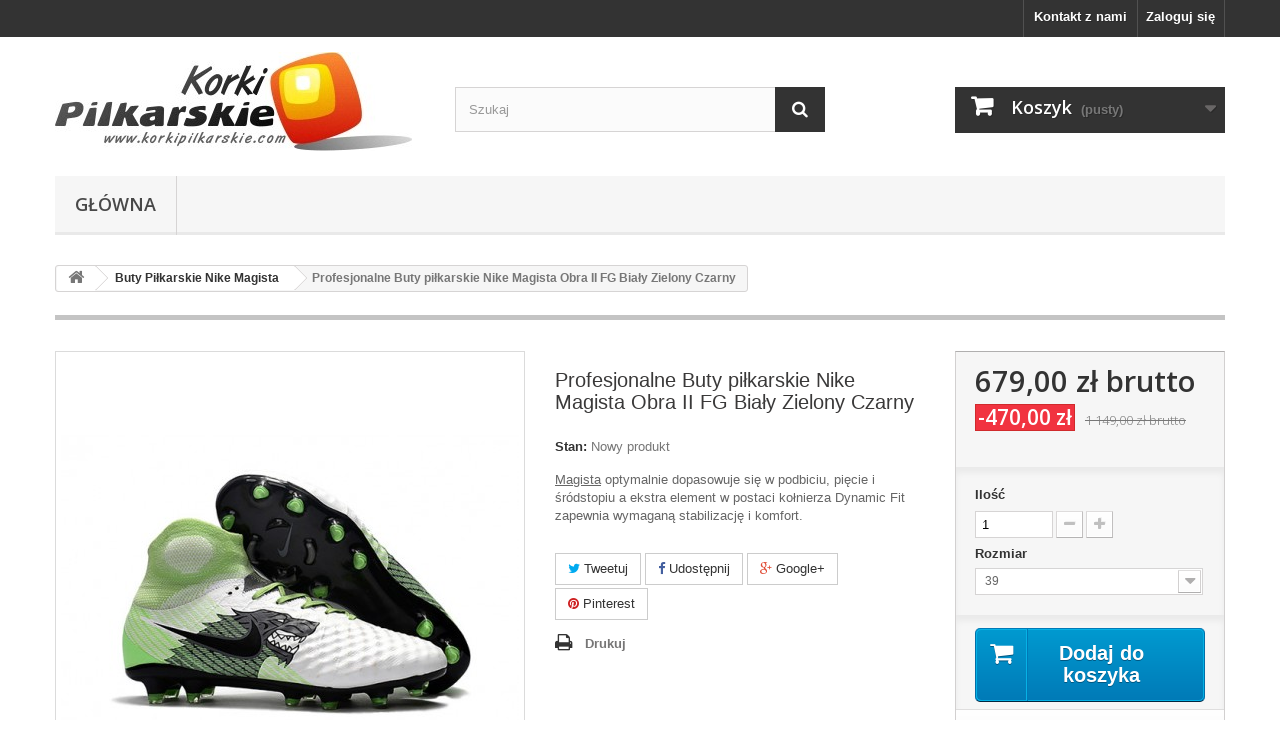

--- FILE ---
content_type: text/html; charset=utf-8
request_url: https://www.korkipilkarskie.com/buty-pi%C5%82karskie-nike-magista/272-profesjonalne-buty-pi%C5%82karskie-nike-magista-obra-ii-fg-bia%C5%82y-zielony-czarny.html
body_size: 14215
content:
<!DOCTYPE HTML> <!--[if lt IE 7]><html class="no-js lt-ie9 lt-ie8 lt-ie7" lang="pl-pl"><![endif]--> <!--[if IE 7]><html class="no-js lt-ie9 lt-ie8 ie7" lang="pl-pl"><![endif]--> <!--[if IE 8]><html class="no-js lt-ie9 ie8" lang="pl-pl"><![endif]--> <!--[if gt IE 8]><html class="no-js ie9" lang="pl-pl"><![endif]--><html lang="pl-pl"><head><meta charset="utf-8" /><title>Profesjonalne Buty piłkarskie Nike Magista Obra II FG Biały Zielony Czarny</title><meta name="description" content="Biały Zielony Czarny korki nike magista obra, nike mercurial cr7, nike magista obra sklep" /><meta name="generator" content="PrestaShop" /><meta name="robots" content="index,follow" /><meta name="viewport" content="width=device-width, minimum-scale=0.25, maximum-scale=1.6, initial-scale=1.0" /><meta name="apple-mobile-web-app-capable" content="yes" /><link rel="icon" type="image/vnd.microsoft.icon" href="/img/favicon.ico?1627909058" /><link rel="shortcut icon" type="image/x-icon" href="/img/favicon.ico?1627909058" /><link rel="stylesheet" href="https://www.korkipilkarskie.com/themes/default-bootstrap/cache/v_15_af9a24737bf1bd82a1f6dff18dc67a6d_all.css" type="text/css" media="all" /><link rel="stylesheet" href="https://www.korkipilkarskie.com/themes/default-bootstrap/cache/v_15_b4632cd5da8519ab97b7d34dde18182d_print.css" type="text/css" media="print" /> <script type="text/javascript">/* <![CDATA[ */;var CUSTOMIZE_TEXTFIELD=1;var FancyboxI18nClose='Zamknij';var FancyboxI18nNext='Następny';var FancyboxI18nPrev='Poprzedni';var PS_CATALOG_MODE=false;var ajax_allowed=true;var ajaxsearch=true;var allowBuyWhenOutOfStock=false;var attribute_anchor_separator='-';var attributesCombinations=[{"id_attribute":"25","attribute":"39","id_attribute_group":"6","group":"nike_shoes_size"},{"id_attribute":"26","attribute":"40","id_attribute_group":"6","group":"nike_shoes_size"},{"id_attribute":"27","attribute":"41","id_attribute_group":"6","group":"nike_shoes_size"},{"id_attribute":"28","attribute":"42","id_attribute_group":"6","group":"nike_shoes_size"},{"id_attribute":"29","attribute":"43","id_attribute_group":"6","group":"nike_shoes_size"},{"id_attribute":"30","attribute":"44","id_attribute_group":"6","group":"nike_shoes_size"},{"id_attribute":"31","attribute":"45","id_attribute_group":"6","group":"nike_shoes_size"}];var availableLaterValue='';var availableNowValue='';var baseDir='https://www.korkipilkarskie.com/';var baseUri='https://www.korkipilkarskie.com/';var blocksearch_type='top';var combinations={"3707":{"attributes_values":{"6":"39"},"attributes":[25],"price":0,"specific_price":{"id_specific_price":"278","id_specific_price_rule":"0","id_cart":"0","id_product":"272","id_shop":"0","id_shop_group":"0","id_currency":"0","id_country":"0","id_group":"0","id_customer":"0","id_product_attribute":"0","price":"-1.000000","from_quantity":"1","reduction":"470.000000","reduction_tax":"0","reduction_type":"amount","from":"0000-00-00 00:00:00","to":"0000-00-00 00:00:00","score":"32"},"ecotax":0,"weight":0,"quantity":1000,"reference":null,"unit_impact":0,"minimal_quantity":"1","date_formatted":"","available_date":"","id_image":-1,"list":"'25'"},"3708":{"attributes_values":{"6":"40"},"attributes":[26],"price":0,"specific_price":{"id_specific_price":"278","id_specific_price_rule":"0","id_cart":"0","id_product":"272","id_shop":"0","id_shop_group":"0","id_currency":"0","id_country":"0","id_group":"0","id_customer":"0","id_product_attribute":"0","price":"-1.000000","from_quantity":"1","reduction":"470.000000","reduction_tax":"0","reduction_type":"amount","from":"0000-00-00 00:00:00","to":"0000-00-00 00:00:00","score":"32"},"ecotax":0,"weight":0,"quantity":1000,"reference":null,"unit_impact":0,"minimal_quantity":"1","date_formatted":"","available_date":"","id_image":-1,"list":"'26'"},"3709":{"attributes_values":{"6":"41"},"attributes":[27],"price":0,"specific_price":{"id_specific_price":"278","id_specific_price_rule":"0","id_cart":"0","id_product":"272","id_shop":"0","id_shop_group":"0","id_currency":"0","id_country":"0","id_group":"0","id_customer":"0","id_product_attribute":"0","price":"-1.000000","from_quantity":"1","reduction":"470.000000","reduction_tax":"0","reduction_type":"amount","from":"0000-00-00 00:00:00","to":"0000-00-00 00:00:00","score":"32"},"ecotax":0,"weight":0,"quantity":1000,"reference":null,"unit_impact":0,"minimal_quantity":"1","date_formatted":"","available_date":"","id_image":-1,"list":"'27'"},"3710":{"attributes_values":{"6":"42"},"attributes":[28],"price":0,"specific_price":{"id_specific_price":"278","id_specific_price_rule":"0","id_cart":"0","id_product":"272","id_shop":"0","id_shop_group":"0","id_currency":"0","id_country":"0","id_group":"0","id_customer":"0","id_product_attribute":"0","price":"-1.000000","from_quantity":"1","reduction":"470.000000","reduction_tax":"0","reduction_type":"amount","from":"0000-00-00 00:00:00","to":"0000-00-00 00:00:00","score":"32"},"ecotax":0,"weight":0,"quantity":1000,"reference":null,"unit_impact":0,"minimal_quantity":"1","date_formatted":"","available_date":"","id_image":-1,"list":"'28'"},"3711":{"attributes_values":{"6":"43"},"attributes":[29],"price":0,"specific_price":{"id_specific_price":"278","id_specific_price_rule":"0","id_cart":"0","id_product":"272","id_shop":"0","id_shop_group":"0","id_currency":"0","id_country":"0","id_group":"0","id_customer":"0","id_product_attribute":"0","price":"-1.000000","from_quantity":"1","reduction":"470.000000","reduction_tax":"0","reduction_type":"amount","from":"0000-00-00 00:00:00","to":"0000-00-00 00:00:00","score":"32"},"ecotax":0,"weight":0,"quantity":1000,"reference":null,"unit_impact":0,"minimal_quantity":"1","date_formatted":"","available_date":"","id_image":-1,"list":"'29'"},"3712":{"attributes_values":{"6":"44"},"attributes":[30],"price":0,"specific_price":{"id_specific_price":"278","id_specific_price_rule":"0","id_cart":"0","id_product":"272","id_shop":"0","id_shop_group":"0","id_currency":"0","id_country":"0","id_group":"0","id_customer":"0","id_product_attribute":"0","price":"-1.000000","from_quantity":"1","reduction":"470.000000","reduction_tax":"0","reduction_type":"amount","from":"0000-00-00 00:00:00","to":"0000-00-00 00:00:00","score":"32"},"ecotax":0,"weight":0,"quantity":1000,"reference":null,"unit_impact":0,"minimal_quantity":"1","date_formatted":"","available_date":"","id_image":-1,"list":"'30'"},"3713":{"attributes_values":{"6":"45"},"attributes":[31],"price":0,"specific_price":{"id_specific_price":"278","id_specific_price_rule":"0","id_cart":"0","id_product":"272","id_shop":"0","id_shop_group":"0","id_currency":"0","id_country":"0","id_group":"0","id_customer":"0","id_product_attribute":"0","price":"-1.000000","from_quantity":"1","reduction":"470.000000","reduction_tax":"0","reduction_type":"amount","from":"0000-00-00 00:00:00","to":"0000-00-00 00:00:00","score":"32"},"ecotax":0,"weight":0,"quantity":1000,"reference":null,"unit_impact":0,"minimal_quantity":"1","date_formatted":"","available_date":"","id_image":-1,"list":"'31'"}};var combinationsFromController={"3707":{"attributes_values":{"6":"39"},"attributes":[25],"price":0,"specific_price":{"id_specific_price":"278","id_specific_price_rule":"0","id_cart":"0","id_product":"272","id_shop":"0","id_shop_group":"0","id_currency":"0","id_country":"0","id_group":"0","id_customer":"0","id_product_attribute":"0","price":"-1.000000","from_quantity":"1","reduction":"470.000000","reduction_tax":"0","reduction_type":"amount","from":"0000-00-00 00:00:00","to":"0000-00-00 00:00:00","score":"32"},"ecotax":0,"weight":0,"quantity":1000,"reference":null,"unit_impact":0,"minimal_quantity":"1","date_formatted":"","available_date":"","id_image":-1,"list":"'25'"},"3708":{"attributes_values":{"6":"40"},"attributes":[26],"price":0,"specific_price":{"id_specific_price":"278","id_specific_price_rule":"0","id_cart":"0","id_product":"272","id_shop":"0","id_shop_group":"0","id_currency":"0","id_country":"0","id_group":"0","id_customer":"0","id_product_attribute":"0","price":"-1.000000","from_quantity":"1","reduction":"470.000000","reduction_tax":"0","reduction_type":"amount","from":"0000-00-00 00:00:00","to":"0000-00-00 00:00:00","score":"32"},"ecotax":0,"weight":0,"quantity":1000,"reference":null,"unit_impact":0,"minimal_quantity":"1","date_formatted":"","available_date":"","id_image":-1,"list":"'26'"},"3709":{"attributes_values":{"6":"41"},"attributes":[27],"price":0,"specific_price":{"id_specific_price":"278","id_specific_price_rule":"0","id_cart":"0","id_product":"272","id_shop":"0","id_shop_group":"0","id_currency":"0","id_country":"0","id_group":"0","id_customer":"0","id_product_attribute":"0","price":"-1.000000","from_quantity":"1","reduction":"470.000000","reduction_tax":"0","reduction_type":"amount","from":"0000-00-00 00:00:00","to":"0000-00-00 00:00:00","score":"32"},"ecotax":0,"weight":0,"quantity":1000,"reference":null,"unit_impact":0,"minimal_quantity":"1","date_formatted":"","available_date":"","id_image":-1,"list":"'27'"},"3710":{"attributes_values":{"6":"42"},"attributes":[28],"price":0,"specific_price":{"id_specific_price":"278","id_specific_price_rule":"0","id_cart":"0","id_product":"272","id_shop":"0","id_shop_group":"0","id_currency":"0","id_country":"0","id_group":"0","id_customer":"0","id_product_attribute":"0","price":"-1.000000","from_quantity":"1","reduction":"470.000000","reduction_tax":"0","reduction_type":"amount","from":"0000-00-00 00:00:00","to":"0000-00-00 00:00:00","score":"32"},"ecotax":0,"weight":0,"quantity":1000,"reference":null,"unit_impact":0,"minimal_quantity":"1","date_formatted":"","available_date":"","id_image":-1,"list":"'28'"},"3711":{"attributes_values":{"6":"43"},"attributes":[29],"price":0,"specific_price":{"id_specific_price":"278","id_specific_price_rule":"0","id_cart":"0","id_product":"272","id_shop":"0","id_shop_group":"0","id_currency":"0","id_country":"0","id_group":"0","id_customer":"0","id_product_attribute":"0","price":"-1.000000","from_quantity":"1","reduction":"470.000000","reduction_tax":"0","reduction_type":"amount","from":"0000-00-00 00:00:00","to":"0000-00-00 00:00:00","score":"32"},"ecotax":0,"weight":0,"quantity":1000,"reference":null,"unit_impact":0,"minimal_quantity":"1","date_formatted":"","available_date":"","id_image":-1,"list":"'29'"},"3712":{"attributes_values":{"6":"44"},"attributes":[30],"price":0,"specific_price":{"id_specific_price":"278","id_specific_price_rule":"0","id_cart":"0","id_product":"272","id_shop":"0","id_shop_group":"0","id_currency":"0","id_country":"0","id_group":"0","id_customer":"0","id_product_attribute":"0","price":"-1.000000","from_quantity":"1","reduction":"470.000000","reduction_tax":"0","reduction_type":"amount","from":"0000-00-00 00:00:00","to":"0000-00-00 00:00:00","score":"32"},"ecotax":0,"weight":0,"quantity":1000,"reference":null,"unit_impact":0,"minimal_quantity":"1","date_formatted":"","available_date":"","id_image":-1,"list":"'30'"},"3713":{"attributes_values":{"6":"45"},"attributes":[31],"price":0,"specific_price":{"id_specific_price":"278","id_specific_price_rule":"0","id_cart":"0","id_product":"272","id_shop":"0","id_shop_group":"0","id_currency":"0","id_country":"0","id_group":"0","id_customer":"0","id_product_attribute":"0","price":"-1.000000","from_quantity":"1","reduction":"470.000000","reduction_tax":"0","reduction_type":"amount","from":"0000-00-00 00:00:00","to":"0000-00-00 00:00:00","score":"32"},"ecotax":0,"weight":0,"quantity":1000,"reference":null,"unit_impact":0,"minimal_quantity":"1","date_formatted":"","available_date":"","id_image":-1,"list":"'31'"}};var contentOnly=false;var currency={"id":1,"name":"Z\u0142oty","iso_code":"PLN","iso_code_num":"985","sign":"z\u0142","blank":"1","conversion_rate":"1.000000","deleted":"0","format":"2","decimals":"1","active":"1","prefix":"","suffix":" z\u0142","id_shop_list":null,"force_id":false};var currencyBlank=1;var currencyFormat=2;var currencyRate=1;var currencySign='zł';var currentDate='2026-01-17 14:23:45';var customerGroupWithoutTax=false;var customizationFields=false;var customizationId=null;var customizationIdMessage='Dostosowywanie #';var default_eco_tax=0;var delete_txt='Usuń';var displayDiscountPrice='0';var displayList=false;var displayPrice=0;var doesntExist='Produkt nie jest dostępny w wybranym modelu. Proszę wybrać inny.';var doesntExistNoMore='Ten produkt nie występuje już w magazynie';var doesntExistNoMoreBut='w tej opcji ale jest dostępny jako';var ecotaxTax_rate=0;var fieldRequired='Wypełnij proszę wszystkie wymagane pola, potem zapisz zmiany.';var freeProductTranslation='Za darmo!';var freeShippingTranslation='Darmowa wysyłka!';var generated_date=1768656225;var groupReduction=0;var hasDeliveryAddress=false;var highDPI=false;var idDefaultImage=2309;var id_lang=1;var id_product=272;var img_dir='https://www.korkipilkarskie.com/themes/default-bootstrap/img/';var img_prod_dir='https://www.korkipilkarskie.com/img/p/';var img_ps_dir='https://www.korkipilkarskie.com/img/';var instantsearch=false;var isGuest=0;var isLogged=0;var isMobile=false;var jqZoomEnabled=false;var mailalerts_already='Masz już powiadomienie dla tego produktu';var mailalerts_invalid='Twój adres jest niepoprawny.';var mailalerts_placeholder='twój@email.com';var mailalerts_registered='Wniosek o powiadomienie zatwierdzony';var mailalerts_url_add='https://www.korkipilkarskie.com/module/mailalerts/actions?process=add';var mailalerts_url_check='https://www.korkipilkarskie.com/module/mailalerts/actions?process=check';var maxQuantityToAllowDisplayOfLastQuantityMessage=3;var minimalQuantity=1;var noTaxForThisProduct=true;var oosHookJsCodeFunctions=[];var page_name='product';var placeholder_blocknewsletter='Wpisz swój e-mail';var priceDisplayMethod=0;var priceDisplayPrecision=2;var productAvailableForOrder=true;var productBasePriceTaxExcl=1149;var productBasePriceTaxExcluded=1149;var productBasePriceTaxIncl=1149;var productHasAttributes=true;var productPrice=679;var productPriceTaxExcluded=1149;var productPriceTaxIncluded=1149;var productPriceWithoutReduction=1149;var productReference='';var productShowPrice=true;var productUnitPriceRatio=0;var product_fileButtonHtml='Wybierz plik';var product_fileDefaultHtml='Nie wybrano pliku';var product_specific_price={"id_specific_price":"278","id_specific_price_rule":"0","id_cart":"0","id_product":"272","id_shop":"0","id_shop_group":"0","id_currency":"0","id_country":"0","id_group":"0","id_customer":"0","id_product_attribute":"0","price":"-1.000000","from_quantity":"1","reduction":"470.000000","reduction_tax":"0","reduction_type":"amount","from":"0000-00-00 00:00:00","to":"0000-00-00 00:00:00","score":"32"};var quantitiesDisplayAllowed=false;var quantityAvailable=0;var quickView=true;var reduction_percent=0;var reduction_price=470;var removingLinkText='usuń ten produkt z koszyka';var roundMode=2;var search_url='https://www.korkipilkarskie.com/szukaj';var sharing_img='https://www.korkipilkarskie.com/2309/profesjonalne-buty-piłkarskie-nike-magista-obra-ii-fg-biały-zielony-czarny.jpg';var sharing_name='Profesjonalne Buty piłkarskie Nike Magista Obra II FG Biały Zielony Czarny';var sharing_url='https://www.korkipilkarskie.com/buty-piłkarskie-nike-magista/272-profesjonalne-buty-piłkarskie-nike-magista-obra-ii-fg-biały-zielony-czarny.html';var specific_currency=false;var specific_price=-1;var static_token='c16a6e6e84f5e819466dda48a765c58e';var stock_management=1;var taxRate=0;var toBeDetermined='Do ustalenia';var token='c16a6e6e84f5e819466dda48a765c58e';var upToTxt='Do';var uploading_in_progress='Przesyłanie w toku, proszę czekać ...';var usingSecureMode=true;/* ]]> */</script> <script type="text/javascript" src="https://www.korkipilkarskie.com/themes/default-bootstrap/cache/v_15_55031fe74c61a526444b1d8dd3f6a405.js"></script> <meta property="og:type" content="product" /><meta property="og:url" content="https://www.korkipilkarskie.com/buty-piłkarskie-nike-magista/272-profesjonalne-buty-piłkarskie-nike-magista-obra-ii-fg-biały-zielony-czarny.html" /><meta property="og:title" content="Profesjonalne Buty piłkarskie Nike Magista Obra II FG Biały Zielony Czarny" /><meta property="og:site_name" content="Korki Pilkarskie" /><meta property="og:description" content="Biały Zielony Czarny korki nike magista obra, nike mercurial cr7, nike magista obra sklep" /><meta property="og:image" content="https://www.korkipilkarskie.com/2309-large_default/profesjonalne-buty-piłkarskie-nike-magista-obra-ii-fg-biały-zielony-czarny.jpg" /><meta property="product:pretax_price:amount" content="679" /><meta property="product:pretax_price:currency" content="PLN" /><meta property="product:price:amount" content="679" /><meta property="product:price:currency" content="PLN" /><link rel="alternate" type="application/rss+xml" title="Profesjonalne Buty piłkarskie Nike Magista Obra II FG Biały Zielony Czarny" href="https://www.korkipilkarskie.com/modules/feeder/rss.php?id_category=28&amp;orderby=date_add&amp;orderway=desc" /><link rel="stylesheet" href="//fonts.googleapis.com/css?family=Open+Sans:300,600&amp;subset=latin,latin-ext" type="text/css" media="all" /> <!--[if IE 8]> <script src="https://oss.maxcdn.com/libs/html5shiv/3.7.0/html5shiv.js"></script> <script src="https://oss.maxcdn.com/libs/respond.js/1.3.0/respond.min.js"></script> <![endif]--></head><body id="product" class="product product-272 product-profesjonalne-buty-piłkarskie-nike-magista-obra-ii-fg-biały-zielony-czarny category-28 category-buty-piłkarskie-nike-magista hide-left-column hide-right-column lang_pl"><div id="page"><div class="header-container"> <header id="header"><div class="nav"><div class="container"><div class="row"> <nav><div class="header_user_info"> <a class="login" href="https://www.korkipilkarskie.com/moje-konto" rel="nofollow" title="Zaloguj się do swojego konta klienta"> Zaloguj się </a></div><div id="contact-link" > <a href="https://www.korkipilkarskie.com/kontakt" title="Kontakt z nami">Kontakt z nami</a></div></nav></div></div></div><div><div class="container"><div class="row"><div id="header_logo"> <a href="https://www.korkipilkarskie.com/" title="Korki Pilkarskie"> <img class="logo img-responsive" src="https://www.korkipilkarskie.com/img/korki-pilkarskie-logo-1524888315.jpg" alt="Korki Pilkarskie" width="357" height="99"/> </a></div><div id="search_block_top" class="col-sm-4 clearfix"><form id="searchbox" method="get" action="//www.korkipilkarskie.com/szukaj" > <input type="hidden" name="controller" value="search" /> <input type="hidden" name="orderby" value="position" /> <input type="hidden" name="orderway" value="desc" /> <input class="search_query form-control" type="text" id="search_query_top" name="search_query" placeholder="Szukaj" value="" /> <button type="submit" name="submit_search" class="btn btn-default button-search"> <span>Szukaj</span> </button></form></div><div class="col-sm-4 clearfix"><div class="shopping_cart"> <a href="https://www.korkipilkarskie.com/zamowienie" title="Pokaż mój koszyk" rel="nofollow"> <b>Koszyk</b> <span class="ajax_cart_quantity unvisible">0</span> <span class="ajax_cart_product_txt unvisible">Produkt</span> <span class="ajax_cart_product_txt_s unvisible">Produkty</span> <span class="ajax_cart_total unvisible"> </span> <span class="ajax_cart_no_product">(pusty)</span> </a><div class="cart_block block exclusive"><div class="block_content"><div class="cart_block_list"><p class="cart_block_no_products"> Brak produktów</p><div class="cart-prices"><div class="cart-prices-line first-line"> <span class="price cart_block_shipping_cost ajax_cart_shipping_cost unvisible"> Do ustalenia </span> <span class="unvisible"> Wysyłka </span></div><div class="cart-prices-line last-line"> <span class="price cart_block_total ajax_block_cart_total">0,00 zł</span> <span>Razem</span></div></div><p class="cart-buttons"> <a id="button_order_cart" class="btn btn-default button button-small" href="https://www.korkipilkarskie.com/zamowienie" title="Realizuj zamówienie" rel="nofollow"> <span> Realizuj zamówienie<i class="icon-chevron-right right"></i> </span> </a></p></div></div></div></div></div><div id="layer_cart"><div class="clearfix"><div class="layer_cart_product col-xs-12 col-md-6"> <span class="cross" title="Zamknij okno"></span> <span class="title"> <i class="icon-check"></i>Produkt dodany poprawnie do Twojego koszyka </span><div class="product-image-container layer_cart_img"></div><div class="layer_cart_product_info"> <span id="layer_cart_product_title" class="product-name"></span> <span id="layer_cart_product_attributes"></span><div> <strong class="dark">Ilość</strong> <span id="layer_cart_product_quantity"></span></div><div> <strong class="dark">Razem</strong> <span id="layer_cart_product_price"></span></div></div></div><div class="layer_cart_cart col-xs-12 col-md-6"> <span class="title"> <span class="ajax_cart_product_txt_s unvisible"> Ilość produktów w Twoim koszyku: <span class="ajax_cart_quantity">0</span>. </span> <span class="ajax_cart_product_txt "> Jest 1 produkt w Twoim koszyku. </span> </span><div class="layer_cart_row"> <strong class="dark"> Razem produkty: </strong> <span class="ajax_block_products_total"> </span></div><div class="layer_cart_row"> <strong class="dark unvisible"> Dostawa:&nbsp; </strong> <span class="ajax_cart_shipping_cost unvisible"> Do ustalenia </span></div><div class="layer_cart_row"> <strong class="dark"> Razem </strong> <span class="ajax_block_cart_total"> </span></div><div class="button-container"> <span class="continue btn btn-default button exclusive-medium" title="Kontynuuj zakupy"> <span> <i class="icon-chevron-left left"></i>Kontynuuj zakupy </span> </span> <a class="btn btn-default button button-medium" href="https://www.korkipilkarskie.com/zamowienie" title="Przejdź do realizacji zamówienia" rel="nofollow"> <span> Przejdź do realizacji zamówienia<i class="icon-chevron-right right"></i> </span> </a></div></div></div><div class="crossseling"></div></div><div class="layer_cart_overlay"></div><div id="block_top_menu" class="sf-contener clearfix col-lg-12"><div class="cat-title">Zakładki</div><ul class="sf-menu clearfix menu-content"><li><a href="https://www.korkipilkarskie.com/" title="Główna">Główna</a><ul><li><a href="https://www.korkipilkarskie.com/103-buty-piłkarskie-adidas-f50" title="Buty Piłkarskie Adidas F50">Buty Piłkarskie Adidas F50</a><ul><li><a href="https://www.korkipilkarskie.com/104-adidas-f50-fg" title="Adidas F50 FG">Adidas F50 FG</a></li><li><a href="https://www.korkipilkarskie.com/107-adidas-f50-sg" title="Adidas F50 SG">Adidas F50 SG</a></li></ul></li><li><a href="https://www.korkipilkarskie.com/14-buty-piłkarskie-adidas-copa" title="Buty Piłkarskie Adidas Copa">Buty Piłkarskie Adidas Copa</a><ul><li><a href="https://www.korkipilkarskie.com/15-adidas-copa-mundial-fg" title="Adidas Copa Mundial FG">Adidas Copa Mundial FG</a></li><li><a href="https://www.korkipilkarskie.com/19-adidas-copa-181-fg" title="Adidas Copa 18.1 FG">Adidas Copa 18.1 FG</a></li><li><a href="https://www.korkipilkarskie.com/51-adidas-copa-191-fg" title="Adidas Copa 19.1 FG">Adidas Copa 19.1 FG</a></li><li><a href="https://www.korkipilkarskie.com/52-adidas-copa-19-fg" title="Adidas Copa 19+ FG">Adidas Copa 19+ FG</a></li><li><a href="https://www.korkipilkarskie.com/67-adidas-copa-201-fg" title="Adidas Copa 20.1 FG">Adidas Copa 20.1 FG</a></li><li><a href="https://www.korkipilkarskie.com/68-adidas-copa-20-fg" title="Adidas Copa 20+ FG">Adidas Copa 20+ FG</a></li><li><a href="https://www.korkipilkarskie.com/83-adidas-copa-sense-fg" title="Adidas Copa Sense FG">Adidas Copa Sense FG</a></li><li><a href="https://www.korkipilkarskie.com/95-adidas-copa-pure-fg" title="Adidas Copa Pure FG">Adidas Copa Pure FG</a></li></ul></li><li><a href="https://www.korkipilkarskie.com/26-buty-piłkarskie-adidas-nemeziz" title="Buty Piłkarskie Adidas Nemeziz">Buty Piłkarskie Adidas Nemeziz</a><ul><li><a href="https://www.korkipilkarskie.com/27-adidas-nemeziz-messi-181-fg" title="Adidas Nemeziz Messi 18.1 FG">Adidas Nemeziz Messi 18.1 FG</a></li><li><a href="https://www.korkipilkarskie.com/38-adidas-nemeziz-17-360-agility-fg" title="Adidas Nemeziz 17+ 360 Agility FG">Adidas Nemeziz 17+ 360 Agility FG</a></li><li><a href="https://www.korkipilkarskie.com/40-adidas-nemeziz-messi-171-fg" title="Adidas Nemeziz Messi 17.1 FG">Adidas Nemeziz Messi 17.1 FG</a></li><li><a href="https://www.korkipilkarskie.com/45-adidas-nemeziz-18-fg" title="Adidas Nemeziz 18+ FG">Adidas Nemeziz 18+ FG</a></li><li><a href="https://www.korkipilkarskie.com/60-adidas-nemeziz-191-fg" title="Adidas Nemeziz 19.1 FG">Adidas Nemeziz 19.1 FG</a></li><li><a href="https://www.korkipilkarskie.com/61-adidas-nemeziz-19-fg" title="adidas Nemeziz 19+ FG">adidas Nemeziz 19+ FG</a></li></ul></li><li><a href="https://www.korkipilkarskie.com/16-buty-piłkarskie-adidas-ace" title="Buty piłkarskie Adidas Ace">Buty piłkarskie Adidas Ace</a><ul><li><a href="https://www.korkipilkarskie.com/17-adidas-ace-17-purecontrol-fg" title="Adidas ACE 17+ PureControl FG">Adidas ACE 17+ PureControl FG</a></li><li><a href="https://www.korkipilkarskie.com/18-adidas-ace-171-fg" title="Adidas Ace 17.1 FG">Adidas Ace 17.1 FG</a></li></ul></li><li><a href="https://www.korkipilkarskie.com/33-buty-piłkarskie-adidas-predator" title="Buty Piłkarskie Adidas Predator">Buty Piłkarskie Adidas Predator</a><ul><li><a href="https://www.korkipilkarskie.com/36-adidas-predator-accelerator-db-fg" title="Adidas Predator Accelerator DB FG">Adidas Predator Accelerator DB FG</a></li><li><a href="https://www.korkipilkarskie.com/47-adidas-predator-accelerator-electricity-fg" title="Adidas Predator Accelerator Electricity FG">Adidas Predator Accelerator Electricity FG</a></li><li><a href="https://www.korkipilkarskie.com/37-adidas-predator-precision-fg" title="Adidas Predator Precision FG">Adidas Predator Precision FG</a></li><li><a href="https://www.korkipilkarskie.com/34-adidas-predator-18-fg" title="Adidas Predator 18+ FG">Adidas Predator 18+ FG</a></li><li><a href="https://www.korkipilkarskie.com/35-adidas-predator-181-fg" title="Adidas Predator 18.1 FG">Adidas Predator 18.1 FG</a></li><li><a href="https://www.korkipilkarskie.com/50-adidas-predator-191-fg" title="Adidas Predator 19.1 FG">Adidas Predator 19.1 FG</a></li><li><a href="https://www.korkipilkarskie.com/55-adidas-predator-19-fg" title="Adidas Predator 19+ FG">Adidas Predator 19+ FG</a></li><li><a href="https://www.korkipilkarskie.com/70-adidas-predator-20-fg" title="Adidas Predator 20+ FG">Adidas Predator 20+ FG</a></li><li><a href="https://www.korkipilkarskie.com/75-adidas-predator-201-fg" title="adidas Predator 20.1 FG">adidas Predator 20.1 FG</a></li><li><a href="https://www.korkipilkarskie.com/72-adidas-predator-archive-fg" title="Adidas Predator Archive FG">Adidas Predator Archive FG</a></li><li><a href="https://www.korkipilkarskie.com/79-adidas-predator-freak-fg" title="adidas Predator Freak FG">adidas Predator Freak FG</a></li><li><a href="https://www.korkipilkarskie.com/88-adidas-predator-edge-fg" title="adidas Predator Edge FG">adidas Predator Edge FG</a></li><li><a href="https://www.korkipilkarskie.com/96-adidas-predator-accuracy" title="adidas Predator Accuracy">adidas Predator Accuracy</a></li><li><a href="https://www.korkipilkarskie.com/100-adidas-predator-elite" title="adidas Predator Elite">adidas Predator Elite</a></li><li><a href="https://www.korkipilkarskie.com/106-adidas-predator-sg" title="adidas Predator SG">adidas Predator SG</a></li></ul></li><li><a href="https://www.korkipilkarskie.com/42-buty-piłkarskie-adidas-x" title="Buty Piłkarskie Adidas X">Buty Piłkarskie Adidas X</a><ul><li><a href="https://www.korkipilkarskie.com/41-adidas-x-171-fg" title="Adidas X 17.1 FG">Adidas X 17.1 FG</a></li><li><a href="https://www.korkipilkarskie.com/44-adidas-x-17-purespeed-fg" title="Adidas X 17+ Purespeed FG">Adidas X 17+ Purespeed FG</a></li><li><a href="https://www.korkipilkarskie.com/43-adidas-x-181-fg" title="Adidas X 18.1 FG">Adidas X 18.1 FG</a></li><li><a href="https://www.korkipilkarskie.com/46-adidas-x-18-fg" title="Adidas X 18+ FG">Adidas X 18+ FG</a></li><li><a href="https://www.korkipilkarskie.com/53-adidas-x-191-fg" title="Adidas X 19.1 FG">Adidas X 19.1 FG</a></li><li><a href="https://www.korkipilkarskie.com/56-adidas-x-19-fg" title="Adidas X 19+ FG">Adidas X 19+ FG</a></li><li><a href="https://www.korkipilkarskie.com/80-adidas-x-ghosted-fg" title="adidas X Ghosted + FG">adidas X Ghosted + FG</a></li><li><a href="https://www.korkipilkarskie.com/82-adidas-x-ghosted1-fg" title="adidas X Ghosted.1 FG">adidas X Ghosted.1 FG</a></li><li><a href="https://www.korkipilkarskie.com/84-adidas-x-speedflow-fg" title="adidas X Speedflow+ FG">adidas X Speedflow+ FG</a></li><li><a href="https://www.korkipilkarskie.com/85-adidas-x-speedflow1-fg" title="adidas X Speedflow.1 FG">adidas X Speedflow.1 FG</a></li><li><a href="https://www.korkipilkarskie.com/86-adidas-f50-ghosted-adizero-ht-fg" title="Adidas F50 Ghosted Adizero HT FG">Adidas F50 Ghosted Adizero HT FG</a></li><li><a href="https://www.korkipilkarskie.com/90-adidas-x-speedportal1-fg" title="adidas X Speedportal.1 FG">adidas X Speedportal.1 FG</a></li><li><a href="https://www.korkipilkarskie.com/92-adidas-x-speedportal-fg" title="adidas X Speedportal+ FG">adidas X Speedportal+ FG</a></li><li><a href="https://www.korkipilkarskie.com/93-adidas-x-sg" title="adidas X SG">adidas X SG</a></li><li><a href="https://www.korkipilkarskie.com/97-adidas-x-crazyfast" title="adidas X Crazyfast">adidas X Crazyfast</a></li></ul></li><li><a href="https://www.korkipilkarskie.com/12-buty-piłkarskie-nike-mercurial" title="Buty Piłkarskie Nike Mercurial">Buty Piłkarskie Nike Mercurial</a><ul><li><a href="https://www.korkipilkarskie.com/101-nike-mercurial-superfly-10-fg" title="Nike Mercurial Superfly 10 FG">Nike Mercurial Superfly 10 FG</a></li><li><a href="https://www.korkipilkarskie.com/91-nike-mercurial-superfly-9-fg" title="Nike Mercurial Superfly 9 FG">Nike Mercurial Superfly 9 FG</a></li><li><a href="https://www.korkipilkarskie.com/77-nike-mercurial-superfly-8-fg" title="Nike Mercurial Superfly 8 FG">Nike Mercurial Superfly 8 FG</a></li><li><a href="https://www.korkipilkarskie.com/58-nike-mercurial-superfly-7-fg" title="Nike Mercurial Superfly 7 FG">Nike Mercurial Superfly 7 FG</a></li><li><a href="https://www.korkipilkarskie.com/13-nike-mercurial-superfly-6-fg" title="Nike Mercurial Superfly 6 FG">Nike Mercurial Superfly 6 FG</a></li><li><a href="https://www.korkipilkarskie.com/20-nike-mercurial-superfly-v-fg" title="Nike Mercurial Superfly V FG">Nike Mercurial Superfly V FG</a></li><li><a href="https://www.korkipilkarskie.com/102-nike-mercurial-vapor-16-fg" title="Nike Mercurial Vapor 16 FG">Nike Mercurial Vapor 16 FG</a></li><li><a href="https://www.korkipilkarskie.com/89-nike-mercurial-vapor-15-elite-fg" title="Nike Mercurial Vapor 15 Elite FG">Nike Mercurial Vapor 15 Elite FG</a></li><li><a href="https://www.korkipilkarskie.com/78-nike-mercurial-vapor-14-elite-fg" title="Nike Mercurial Vapor 14 Elite FG">Nike Mercurial Vapor 14 Elite FG</a></li><li><a href="https://www.korkipilkarskie.com/59-nike-mercurial-vapor-13-fg" title="Nike Mercurial Vapor 13 FG">Nike Mercurial Vapor 13 FG</a></li><li><a href="https://www.korkipilkarskie.com/25-nike-mercurial-vapor-xii-fg" title="Nike Mercurial Vapor XII FG">Nike Mercurial Vapor XII FG</a></li><li><a href="https://www.korkipilkarskie.com/21-nike-mercurial-vapor-xi-fg" title="Nike Mercurial Vapor XI FG">Nike Mercurial Vapor XI FG</a></li><li><a href="https://www.korkipilkarskie.com/62-nike-mercurial-superfly-elite-sg" title="Nike Mercurial Superfly Elite SG">Nike Mercurial Superfly Elite SG</a></li><li><a href="https://www.korkipilkarskie.com/63-nike-mercurial-vapor-elite-sg" title="Nike Mercurial Vapor Elite SG">Nike Mercurial Vapor Elite SG</a></li><li><a href="https://www.korkipilkarskie.com/65-nike-mercurial-superfly-elite-ag" title="Nike Mercurial Superfly Elite AG">Nike Mercurial Superfly Elite AG</a></li><li><a href="https://www.korkipilkarskie.com/66-nike-mercurial-vapor-elite-ag" title="Nike Mercurial Vapor Elite AG">Nike Mercurial Vapor Elite AG</a></li></ul></li><li><a href="https://www.korkipilkarskie.com/22-buty-piłkarskie-nike-hypervenom" title="Buty Piłkarskie Nike HyperVenom">Buty Piłkarskie Nike HyperVenom</a><ul><li><a href="https://www.korkipilkarskie.com/23-nike-hypervenom-phantom-iii-fg" title="Nike HyperVenom Phantom III FG">Nike HyperVenom Phantom III FG</a></li><li><a href="https://www.korkipilkarskie.com/24-nike-hypervenom-phantom-iii-df-fg" title="Nike HyperVenom Phantom III DF FG">Nike HyperVenom Phantom III DF FG</a></li></ul></li><li><a href="https://www.korkipilkarskie.com/28-buty-piłkarskie-nike-magista" title="Buty Piłkarskie Nike Magista">Buty Piłkarskie Nike Magista</a><ul><li><a href="https://www.korkipilkarskie.com/29-nike-magista-opus-ii-fg" title="Nike Magista Opus II FG">Nike Magista Opus II FG</a></li><li><a href="https://www.korkipilkarskie.com/30-nike-magista-obra-ii-fg" title="Nike Magista Obra II FG">Nike Magista Obra II FG</a></li></ul></li><li><a href="https://www.korkipilkarskie.com/31-buty-piłkarskie-nike-tiempo" title="Buty Piłkarskie Nike Tiempo">Buty Piłkarskie Nike Tiempo</a><ul><li><a href="https://www.korkipilkarskie.com/32-nike-tiempo-legend-vii-fg" title="Nike Tiempo Legend VII FG">Nike Tiempo Legend VII FG</a></li><li><a href="https://www.korkipilkarskie.com/57-nike-tiempo-legend-viii-fg" title="Nike Tiempo Legend VIII FG">Nike Tiempo Legend VIII FG</a></li><li><a href="https://www.korkipilkarskie.com/87-nike-tiempo-legend-ix-fg" title="Nike Tiempo Legend IX FG">Nike Tiempo Legend IX FG</a></li><li><a href="https://www.korkipilkarskie.com/69-nike-tiempo-elite-sg" title="Nike Tiempo Elite SG">Nike Tiempo Elite SG</a></li><li><a href="https://www.korkipilkarskie.com/98-nike-tiempo-legend-x-fg" title="Nike Tiempo Legend X FG">Nike Tiempo Legend X FG</a></li></ul></li><li><a href="https://www.korkipilkarskie.com/48-buty-płkarskie-nike-phantom" title="Buty Płkarskie Nike Phantom">Buty Płkarskie Nike Phantom</a><ul><li><a href="https://www.korkipilkarskie.com/49-buty-piłkarskie-nike-phantom-vision-elite-df-fg" title="Buty Piłkarskie Nike Phantom Vision Elite DF FG">Buty Piłkarskie Nike Phantom Vision Elite DF FG</a></li><li><a href="https://www.korkipilkarskie.com/54-nike-phantom-venom-elite-fg" title="Nike Phantom Venom Elite FG">Nike Phantom Venom Elite FG</a></li><li><a href="https://www.korkipilkarskie.com/64-nike-phantom-sg" title="Nike Phantom SG">Nike Phantom SG</a></li><li><a href="https://www.korkipilkarskie.com/71-nike-phantom-vsn-ii-elite-df-fg" title="Nike Phantom VSN II Elite DF FG">Nike Phantom VSN II Elite DF FG</a></li><li><a href="https://www.korkipilkarskie.com/73-nike-phantom-gt-elite-df-fg" title="Nike Phantom GT Elite DF FG">Nike Phantom GT Elite DF FG</a></li><li><a href="https://www.korkipilkarskie.com/74-nike-phantom-gt-elite-fg" title="Nike Phantom GT Elite FG">Nike Phantom GT Elite FG</a></li><li><a href="https://www.korkipilkarskie.com/76-nike-phantom-ag" title="Nike Phantom AG">Nike Phantom AG</a></li><li><a href="https://www.korkipilkarskie.com/94-nike-phantom-gx" title="Nike Phantom GX">Nike Phantom GX</a></li><li><a href="https://www.korkipilkarskie.com/99-nike-phantom-luna" title="Nike Phantom Luna">Nike Phantom Luna</a></li><li><a href="https://www.korkipilkarskie.com/105-nike-phantom-6" title="Nike Phantom 6">Nike Phantom 6</a></li></ul></li></ul></li></ul></div></div></div></div> </header></div><div class="columns-container"><div id="columns" class="container"><div class="breadcrumb clearfix"> <a class="home" href="https://www.korkipilkarskie.com/" title="Powr&oacute;t do strony gł&oacute;wnej"><i class="icon-home"></i></a> <span class="navigation-pipe">&gt;</span> <span class="navigation_page"><span itemscope itemtype="http://data-vocabulary.org/Breadcrumb"><a itemprop="url" href="https://www.korkipilkarskie.com/28-buty-piłkarskie-nike-magista" title="Buty Piłkarskie Nike Magista" ><span itemprop="title">Buty Piłkarskie Nike Magista</span></a></span><span class="navigation-pipe">></span>Profesjonalne Buty piłkarskie Nike Magista Obra II FG Biały Zielony Czarny</span></div><div id="slider_row" class="row"></div><div class="row"><div id="center_column" class="center_column col-xs-12 col-sm-12"><div itemscope itemtype="https://schema.org/Product"><meta itemprop="url" content="https://www.korkipilkarskie.com/buty-piłkarskie-nike-magista/272-profesjonalne-buty-piłkarskie-nike-magista-obra-ii-fg-biały-zielony-czarny.html"><div class="primary_block row"><div class="container"><div class="top-hr"></div></div><div class="pb-left-column col-xs-12 col-sm-4 col-md-5"><div id="image-block" class="clearfix"> <span class="discount">Obniżka!</span> <span id="view_full_size"> <img id="bigpic" itemprop="image" src="https://www.korkipilkarskie.com/2309-large_default/profesjonalne-buty-piłkarskie-nike-magista-obra-ii-fg-biały-zielony-czarny.jpg" title="Profesjonalne Buty piłkarskie Nike Magista Obra II FG" alt="Profesjonalne Buty piłkarskie Nike Magista Obra II FG" width="458" height="458"/> <span class="span_link no-print">Zobacz większe</span> </span></div><div id="views_block" class="clearfix "> <span class="view_scroll_spacer"> <a id="view_scroll_left" class="" title="Inne widoki" href="javascript:{}"> Poprzedni </a> </span><div id="thumbs_list"><ul id="thumbs_list_frame"><li id="thumbnail_2309"> <a href="https://www.korkipilkarskie.com/2309-thickbox_default/profesjonalne-buty-piłkarskie-nike-magista-obra-ii-fg-biały-zielony-czarny.jpg" data-fancybox-group="other-views" class="fancybox shown" title="Profesjonalne Buty piłkarskie Nike Magista Obra II FG"> <img class="img-responsive" id="thumb_2309" src="https://www.korkipilkarskie.com/2309-cart_default/profesjonalne-buty-piłkarskie-nike-magista-obra-ii-fg-biały-zielony-czarny.jpg" alt="Profesjonalne Buty piłkarskie Nike Magista Obra II FG" title="Profesjonalne Buty piłkarskie Nike Magista Obra II FG" height="80" width="80" itemprop="image" /> </a></li><li id="thumbnail_2311"> <a href="https://www.korkipilkarskie.com/2311-thickbox_default/profesjonalne-buty-piłkarskie-nike-magista-obra-ii-fg-biały-zielony-czarny.jpg" data-fancybox-group="other-views" class="fancybox" title="Profesjonalne Buty piłkarskie Nike Magista Obra II FG"> <img class="img-responsive" id="thumb_2311" src="https://www.korkipilkarskie.com/2311-cart_default/profesjonalne-buty-piłkarskie-nike-magista-obra-ii-fg-biały-zielony-czarny.jpg" alt="Profesjonalne Buty piłkarskie Nike Magista Obra II FG" title="Profesjonalne Buty piłkarskie Nike Magista Obra II FG" height="80" width="80" itemprop="image" /> </a></li><li id="thumbnail_2313"> <a href="https://www.korkipilkarskie.com/2313-thickbox_default/profesjonalne-buty-piłkarskie-nike-magista-obra-ii-fg-biały-zielony-czarny.jpg" data-fancybox-group="other-views" class="fancybox" title="Profesjonalne Buty piłkarskie Nike Magista Obra II FG"> <img class="img-responsive" id="thumb_2313" src="https://www.korkipilkarskie.com/2313-cart_default/profesjonalne-buty-piłkarskie-nike-magista-obra-ii-fg-biały-zielony-czarny.jpg" alt="Profesjonalne Buty piłkarskie Nike Magista Obra II FG" title="Profesjonalne Buty piłkarskie Nike Magista Obra II FG" height="80" width="80" itemprop="image" /> </a></li><li id="thumbnail_2315"> <a href="https://www.korkipilkarskie.com/2315-thickbox_default/profesjonalne-buty-piłkarskie-nike-magista-obra-ii-fg-biały-zielony-czarny.jpg" data-fancybox-group="other-views" class="fancybox" title="Profesjonalne Buty piłkarskie Nike Magista Obra II FG"> <img class="img-responsive" id="thumb_2315" src="https://www.korkipilkarskie.com/2315-cart_default/profesjonalne-buty-piłkarskie-nike-magista-obra-ii-fg-biały-zielony-czarny.jpg" alt="Profesjonalne Buty piłkarskie Nike Magista Obra II FG" title="Profesjonalne Buty piłkarskie Nike Magista Obra II FG" height="80" width="80" itemprop="image" /> </a></li><li id="thumbnail_2316"> <a href="https://www.korkipilkarskie.com/2316-thickbox_default/profesjonalne-buty-piłkarskie-nike-magista-obra-ii-fg-biały-zielony-czarny.jpg" data-fancybox-group="other-views" class="fancybox" title="Profesjonalne Buty piłkarskie Nike Magista Obra II FG"> <img class="img-responsive" id="thumb_2316" src="https://www.korkipilkarskie.com/2316-cart_default/profesjonalne-buty-piłkarskie-nike-magista-obra-ii-fg-biały-zielony-czarny.jpg" alt="Profesjonalne Buty piłkarskie Nike Magista Obra II FG" title="Profesjonalne Buty piłkarskie Nike Magista Obra II FG" height="80" width="80" itemprop="image" /> </a></li><li id="thumbnail_2320"> <a href="https://www.korkipilkarskie.com/2320-thickbox_default/profesjonalne-buty-piłkarskie-nike-magista-obra-ii-fg-biały-zielony-czarny.jpg" data-fancybox-group="other-views" class="fancybox" title="Profesjonalne Buty piłkarskie Nike Magista Obra II FG"> <img class="img-responsive" id="thumb_2320" src="https://www.korkipilkarskie.com/2320-cart_default/profesjonalne-buty-piłkarskie-nike-magista-obra-ii-fg-biały-zielony-czarny.jpg" alt="Profesjonalne Buty piłkarskie Nike Magista Obra II FG" title="Profesjonalne Buty piłkarskie Nike Magista Obra II FG" height="80" width="80" itemprop="image" /> </a></li><li id="thumbnail_2322"> <a href="https://www.korkipilkarskie.com/2322-thickbox_default/profesjonalne-buty-piłkarskie-nike-magista-obra-ii-fg-biały-zielony-czarny.jpg" data-fancybox-group="other-views" class="fancybox" title="Profesjonalne Buty piłkarskie Nike Magista Obra II FG"> <img class="img-responsive" id="thumb_2322" src="https://www.korkipilkarskie.com/2322-cart_default/profesjonalne-buty-piłkarskie-nike-magista-obra-ii-fg-biały-zielony-czarny.jpg" alt="Profesjonalne Buty piłkarskie Nike Magista Obra II FG" title="Profesjonalne Buty piłkarskie Nike Magista Obra II FG" height="80" width="80" itemprop="image" /> </a></li><li id="thumbnail_2324"> <a href="https://www.korkipilkarskie.com/2324-thickbox_default/profesjonalne-buty-piłkarskie-nike-magista-obra-ii-fg-biały-zielony-czarny.jpg" data-fancybox-group="other-views" class="fancybox" title="Profesjonalne Buty piłkarskie Nike Magista Obra II FG"> <img class="img-responsive" id="thumb_2324" src="https://www.korkipilkarskie.com/2324-cart_default/profesjonalne-buty-piłkarskie-nike-magista-obra-ii-fg-biały-zielony-czarny.jpg" alt="Profesjonalne Buty piłkarskie Nike Magista Obra II FG" title="Profesjonalne Buty piłkarskie Nike Magista Obra II FG" height="80" width="80" itemprop="image" /> </a></li><li id="thumbnail_2327"> <a href="https://www.korkipilkarskie.com/2327-thickbox_default/profesjonalne-buty-piłkarskie-nike-magista-obra-ii-fg-biały-zielony-czarny.jpg" data-fancybox-group="other-views" class="fancybox" title="Profesjonalne Buty piłkarskie Nike Magista Obra II FG"> <img class="img-responsive" id="thumb_2327" src="https://www.korkipilkarskie.com/2327-cart_default/profesjonalne-buty-piłkarskie-nike-magista-obra-ii-fg-biały-zielony-czarny.jpg" alt="Profesjonalne Buty piłkarskie Nike Magista Obra II FG" title="Profesjonalne Buty piłkarskie Nike Magista Obra II FG" height="80" width="80" itemprop="image" /> </a></li><li id="thumbnail_2329" class="last"> <a href="https://www.korkipilkarskie.com/2329-thickbox_default/profesjonalne-buty-piłkarskie-nike-magista-obra-ii-fg-biały-zielony-czarny.jpg" data-fancybox-group="other-views" class="fancybox" title="Profesjonalne Buty piłkarskie Nike Magista Obra II FG"> <img class="img-responsive" id="thumb_2329" src="https://www.korkipilkarskie.com/2329-cart_default/profesjonalne-buty-piłkarskie-nike-magista-obra-ii-fg-biały-zielony-czarny.jpg" alt="Profesjonalne Buty piłkarskie Nike Magista Obra II FG" title="Profesjonalne Buty piłkarskie Nike Magista Obra II FG" height="80" width="80" itemprop="image" /> </a></li></ul></div> <a id="view_scroll_right" title="Inne widoki" href="javascript:{}"> Następny </a></div><p class="resetimg clear no-print"> <span id="wrapResetImages" style="display: none;"> <a href="https://www.korkipilkarskie.com/buty-piłkarskie-nike-magista/272-profesjonalne-buty-piłkarskie-nike-magista-obra-ii-fg-biały-zielony-czarny.html" data-id="resetImages"> <i class="icon-repeat"></i> Wszystkie zdjęcia </a> </span></p></div><div class="pb-center-column col-xs-12 col-sm-4"><h1 itemprop="name">Profesjonalne Buty piłkarskie Nike Magista Obra II FG Biały Zielony Czarny</h1><p id="product_reference" style="display: none;"> <label>Indeks: </label> <span class="editable" itemprop="sku"></span></p><p id="product_condition"> <label>Stan: </label><link itemprop="itemCondition" href="https://schema.org/NewCondition"/> <span class="editable">Nowy produkt</span></p><div id="short_description_block"><div id="short_description_content" class="rte align_justify" itemprop="description"><p><span style="text-decoration:underline;">Magista</span> optymalnie dopasowuje się w podbiciu, pięcie i śródstopiu a ekstra element w postaci kołnierza Dynamic Fit zapewnia wymaganą stabilizację i komfort.</p></div></div><p id="availability_statut" style="display: none;"> <span id="availability_value" class="label label-success"></span></p><p class="warning_inline" id="last_quantities" style="display: none" >Ostatnie egzemplarze!</p><p id="availability_date" style="display: none;"> <span id="availability_date_label">Data dostępności:</span> <span id="availability_date_value"></span></p><div id="oosHook" style="display: none;"><form><p class="form-group"> <input type="text" id="oos_customer_email" name="customer_email" size="20" value="twój@email.com" class="mailalerts_oos_email form-control" /></p> <button type="submit" class="btn btn-default" title="Powiadom mnie kiedy będzie dostępny" id="mailalert_link" rel="nofollow">Powiadom mnie kiedy będzie dostępny</button> <span id="oos_customer_email_result" style="display:none; display: block;"></span></form></div><p class="socialsharing_product list-inline no-print"> <button data-type="twitter" type="button" class="btn btn-default btn-twitter social-sharing"> <i class="icon-twitter"></i> Tweetuj </button> <button data-type="facebook" type="button" class="btn btn-default btn-facebook social-sharing"> <i class="icon-facebook"></i> Udostępnij </button> <button data-type="google-plus" type="button" class="btn btn-default btn-google-plus social-sharing"> <i class="icon-google-plus"></i> Google+ </button> <button data-type="pinterest" type="button" class="btn btn-default btn-pinterest social-sharing"> <i class="icon-pinterest"></i> Pinterest </button></p><ul id="usefull_link_block" class="clearfix no-print"><li class="print"> <a href="javascript:print();"> Drukuj </a></li></ul></div><div class="pb-right-column col-xs-12 col-sm-4 col-md-3"><form id="buy_block" action="https://www.korkipilkarskie.com/koszyk" method="post"><p class="hidden"> <input type="hidden" name="token" value="c16a6e6e84f5e819466dda48a765c58e" /> <input type="hidden" name="id_product" value="272" id="product_page_product_id" /> <input type="hidden" name="add" value="1" /> <input type="hidden" name="id_product_attribute" id="idCombination" value="" /></p><div class="box-info-product"><div class="content_prices clearfix"><div><p class="our_price_display" itemprop="offers" itemscope itemtype="https://schema.org/Offer"><link itemprop="availability" href="https://schema.org/InStock"/><span id="our_price_display" class="price" itemprop="price" content="679">679,00 zł</span> brutto<meta itemprop="priceCurrency" content="PLN" /></p><p id="reduction_percent" style="display:none;"><span id="reduction_percent_display"></span></p><p id="reduction_amount" ><span id="reduction_amount_display">-470,00 zł</span></p><p id="old_price"><span id="old_price_display"><span class="price">1 149,00 zł</span> brutto</span></p></div><div class="clear"></div></div><div class="product_attributes clearfix"><p id="quantity_wanted_p"> <label for="quantity_wanted">Ilość</label> <input type="number" min="1" name="qty" id="quantity_wanted" class="text" value="1" /> <a href="#" data-field-qty="qty" class="btn btn-default button-minus product_quantity_down"> <span><i class="icon-minus"></i></span> </a> <a href="#" data-field-qty="qty" class="btn btn-default button-plus product_quantity_up"> <span><i class="icon-plus"></i></span> </a> <span class="clearfix"></span></p><p id="minimal_quantity_wanted_p" style="display: none;"> Minimalną ilością w zam&oacute;wieniu dla tego produktu jest <b id="minimal_quantity_label">1</b></p><div id="attributes"><div class="clearfix"></div><fieldset class="attribute_fieldset"> <label class="attribute_label" for="group_6">Rozmiar&nbsp;</label><div class="attribute_list"> <select name="group_6" id="group_6" class="form-control attribute_select no-print"><option value="25" selected="selected" title="39">39</option><option value="26" title="40">40</option><option value="27" title="41">41</option><option value="28" title="42">42</option><option value="29" title="43">43</option><option value="30" title="44">44</option><option value="31" title="45">45</option> </select></div></fieldset></div></div><div class="box-cart-bottom"><div><p id="add_to_cart" class="buttons_bottom_block no-print"> <button type="submit" name="Submit" class="exclusive"> <span>Dodaj do koszyka</span> </button></p></div><div id="product_payment_logos"><div class="box-security"><h5 class="product-heading-h5"></h5> <img src="/modules/productpaymentlogos/img/payment-logo.png" alt="" class="img-responsive" /></div></div></div></div></form></div></div> <section class="page-product-box blockproductscategory"><h3 class="productscategory_h3 page-product-heading"> 30 innych produktów w tej samej kategorii:</h3><div id="productscategory_list" class="clearfix"><ul id="bxslider1" class="bxslider clearfix"><li class="product-box item"> <a href="https://www.korkipilkarskie.com/buty-piłkarskie-nike-magista/258-buty-piłkarskie-meskie-nike-magista-opus-2-fg-wolt-biały.html" class="lnk_img product-image" title="Buty piłkarskie Meskie Nike Magista Opus 2 FG Wolt Biały"><img src="https://www.korkipilkarskie.com/2246-home_default/buty-piłkarskie-meskie-nike-magista-opus-2-fg-wolt-biały.jpg" alt="Buty piłkarskie Meskie Nike Magista Opus 2 FG Wolt Biały" /></a><h5 itemprop="name" class="product-name"> <a href="https://www.korkipilkarskie.com/buty-piłkarskie-nike-magista/258-buty-piłkarskie-meskie-nike-magista-opus-2-fg-wolt-biały.html" title="Buty piłkarskie Meskie Nike Magista Opus 2 FG Wolt Biały">Buty...</a></h5><p class="price_display"> <span class="price special-price">434,00 zł</span> <span class="old-price">924,00 zł</span></p><div class="clearfix" style="margin-top:5px"><div class="no-print"> <a class="exclusive button ajax_add_to_cart_button" href="https://www.korkipilkarskie.com/koszyk?qty=1&amp;id_product=258&amp;token=c16a6e6e84f5e819466dda48a765c58e&amp;add=" data-id-product="258" title="Dodaj do koszyka"> <span>Dodaj do koszyka</span> </a></div></div></li><li class="product-box item"> <a href="https://www.korkipilkarskie.com/buty-piłkarskie-nike-magista/259-buty-piłkarskie-meskie-nike-magista-opus-2-fg-szary-czarny-czerwony.html" class="lnk_img product-image" title="Buty piłkarskie Meskie Nike Magista Opus 2 FG Szary Czarny Czerwony"><img src="https://www.korkipilkarskie.com/2196-home_default/buty-piłkarskie-meskie-nike-magista-opus-2-fg-szary-czarny-czerwony.jpg" alt="Buty piłkarskie Meskie Nike Magista Opus 2 FG Szary Czarny Czerwony" /></a><h5 itemprop="name" class="product-name"> <a href="https://www.korkipilkarskie.com/buty-piłkarskie-nike-magista/259-buty-piłkarskie-meskie-nike-magista-opus-2-fg-szary-czarny-czerwony.html" title="Buty piłkarskie Meskie Nike Magista Opus 2 FG Szary Czarny Czerwony">Buty...</a></h5><p class="price_display"> <span class="price special-price">434,00 zł</span> <span class="old-price">924,00 zł</span></p><div class="clearfix" style="margin-top:5px"><div class="no-print"> <a class="exclusive button ajax_add_to_cart_button" href="https://www.korkipilkarskie.com/koszyk?qty=1&amp;id_product=259&amp;token=c16a6e6e84f5e819466dda48a765c58e&amp;add=" data-id-product="259" title="Dodaj do koszyka"> <span>Dodaj do koszyka</span> </a></div></div></li><li class="product-box item"> <a href="https://www.korkipilkarskie.com/buty-piłkarskie-nike-magista/260-profesjonalne-korki-piłkarskie-nike-magista-opus-ii-fg-niebieski-volt-czarny.html" class="lnk_img product-image" title="Profesjonalne Korki Piłkarskie Nike Magista Opus II FG Niebieski Volt Czarny"><img src="https://www.korkipilkarskie.com/2202-home_default/profesjonalne-korki-piłkarskie-nike-magista-opus-ii-fg-niebieski-volt-czarny.jpg" alt="Profesjonalne Korki Piłkarskie Nike Magista Opus II FG Niebieski Volt Czarny" /></a><h5 itemprop="name" class="product-name"> <a href="https://www.korkipilkarskie.com/buty-piłkarskie-nike-magista/260-profesjonalne-korki-piłkarskie-nike-magista-opus-ii-fg-niebieski-volt-czarny.html" title="Profesjonalne Korki Piłkarskie Nike Magista Opus II FG Niebieski Volt Czarny">Profesjonal...</a></h5><p class="price_display"> <span class="price special-price">434,00 zł</span> <span class="old-price">924,00 zł</span></p><div class="clearfix" style="margin-top:5px"><div class="no-print"> <a class="exclusive button ajax_add_to_cart_button" href="https://www.korkipilkarskie.com/koszyk?qty=1&amp;id_product=260&amp;token=c16a6e6e84f5e819466dda48a765c58e&amp;add=" data-id-product="260" title="Dodaj do koszyka"> <span>Dodaj do koszyka</span> </a></div></div></li><li class="product-box item"> <a href="https://www.korkipilkarskie.com/buty-piłkarskie-nike-magista/261-profesjonalne-korki-piłkarskie-nike-magista-opus-ii-fg-niebieski-volt-srebrny.html" class="lnk_img product-image" title="Profesjonalne Korki Piłkarskie Nike Magista Opus II FG Niebieski Volt Srebrny"><img src="https://www.korkipilkarskie.com/2211-home_default/profesjonalne-korki-piłkarskie-nike-magista-opus-ii-fg-niebieski-volt-srebrny.jpg" alt="Profesjonalne Korki Piłkarskie Nike Magista Opus II FG Niebieski Volt Srebrny" /></a><h5 itemprop="name" class="product-name"> <a href="https://www.korkipilkarskie.com/buty-piłkarskie-nike-magista/261-profesjonalne-korki-piłkarskie-nike-magista-opus-ii-fg-niebieski-volt-srebrny.html" title="Profesjonalne Korki Piłkarskie Nike Magista Opus II FG Niebieski Volt Srebrny">Profesjonal...</a></h5><p class="price_display"> <span class="price special-price">434,00 zł</span> <span class="old-price">924,00 zł</span></p><div class="clearfix" style="margin-top:5px"><div class="no-print"> <a class="exclusive button ajax_add_to_cart_button" href="https://www.korkipilkarskie.com/koszyk?qty=1&amp;id_product=261&amp;token=c16a6e6e84f5e819466dda48a765c58e&amp;add=" data-id-product="261" title="Dodaj do koszyka"> <span>Dodaj do koszyka</span> </a></div></div></li><li class="product-box item"> <a href="https://www.korkipilkarskie.com/buty-piłkarskie-nike-magista/262-buty-piłkarskie-meskie-nike-magista-opus-2-fg-wszystko-czarne.html" class="lnk_img product-image" title="Buty piłkarskie Meskie Nike Magista Opus 2 FG Wszystko Czarne"><img src="https://www.korkipilkarskie.com/2221-home_default/buty-piłkarskie-meskie-nike-magista-opus-2-fg-wszystko-czarne.jpg" alt="Buty piłkarskie Meskie Nike Magista Opus 2 FG Wszystko Czarne" /></a><h5 itemprop="name" class="product-name"> <a href="https://www.korkipilkarskie.com/buty-piłkarskie-nike-magista/262-buty-piłkarskie-meskie-nike-magista-opus-2-fg-wszystko-czarne.html" title="Buty piłkarskie Meskie Nike Magista Opus 2 FG Wszystko Czarne">Buty...</a></h5><p class="price_display"> <span class="price special-price">434,00 zł</span> <span class="old-price">924,00 zł</span></p><div class="clearfix" style="margin-top:5px"><div class="no-print"> <a class="exclusive button ajax_add_to_cart_button" href="https://www.korkipilkarskie.com/koszyk?qty=1&amp;id_product=262&amp;token=c16a6e6e84f5e819466dda48a765c58e&amp;add=" data-id-product="262" title="Dodaj do koszyka"> <span>Dodaj do koszyka</span> </a></div></div></li><li class="product-box item"> <a href="https://www.korkipilkarskie.com/buty-piłkarskie-nike-magista/263-profesjonalne-korki-piłkarskie-nike-magista-opus-ii-fg-niebiesko-biały.html" class="lnk_img product-image" title="Profesjonalne Korki Piłkarskie Nike Magista Opus II FG Niebiesko Biały"><img src="https://www.korkipilkarskie.com/2232-home_default/profesjonalne-korki-piłkarskie-nike-magista-opus-ii-fg-niebiesko-biały.jpg" alt="Profesjonalne Korki Piłkarskie Nike Magista Opus II FG Niebiesko Biały" /></a><h5 itemprop="name" class="product-name"> <a href="https://www.korkipilkarskie.com/buty-piłkarskie-nike-magista/263-profesjonalne-korki-piłkarskie-nike-magista-opus-ii-fg-niebiesko-biały.html" title="Profesjonalne Korki Piłkarskie Nike Magista Opus II FG Niebiesko Biały">Profesjonal...</a></h5><p class="price_display"> <span class="price special-price">434,00 zł</span> <span class="old-price">924,00 zł</span></p><div class="clearfix" style="margin-top:5px"><div class="no-print"> <a class="exclusive button ajax_add_to_cart_button" href="https://www.korkipilkarskie.com/koszyk?qty=1&amp;id_product=263&amp;token=c16a6e6e84f5e819466dda48a765c58e&amp;add=" data-id-product="263" title="Dodaj do koszyka"> <span>Dodaj do koszyka</span> </a></div></div></li><li class="product-box item"> <a href="https://www.korkipilkarskie.com/buty-piłkarskie-nike-magista/267-nowe-buty-piłkarskie-nike-magista-obra-ii-fg-barcelona-czerwony-niebieski.html" class="lnk_img product-image" title="Nowe Buty piłkarskie Nike Magista Obra II FG Barcelona Czerwony Niebieski"><img src="https://www.korkipilkarskie.com/2305-home_default/nowe-buty-piłkarskie-nike-magista-obra-ii-fg-barcelona-czerwony-niebieski.jpg" alt="Nowe Buty piłkarskie Nike Magista Obra II FG Barcelona Czerwony Niebieski" /></a><h5 itemprop="name" class="product-name"> <a href="https://www.korkipilkarskie.com/buty-piłkarskie-nike-magista/267-nowe-buty-piłkarskie-nike-magista-obra-ii-fg-barcelona-czerwony-niebieski.html" title="Nowe Buty piłkarskie Nike Magista Obra II FG Barcelona Czerwony Niebieski">Nowe Buty...</a></h5><p class="price_display"> <span class="price special-price">679,00 zł</span> <span class="old-price">1 149,00 zł</span></p><div class="clearfix" style="margin-top:5px"><div class="no-print"> <a class="exclusive button ajax_add_to_cart_button" href="https://www.korkipilkarskie.com/koszyk?qty=1&amp;id_product=267&amp;token=c16a6e6e84f5e819466dda48a765c58e&amp;add=" data-id-product="267" title="Dodaj do koszyka"> <span>Dodaj do koszyka</span> </a></div></div></li><li class="product-box item"> <a href="https://www.korkipilkarskie.com/buty-piłkarskie-nike-magista/273-nike-magista-obra-2-fg-buty-piłkarskie-nike-czerwony-biały.html" class="lnk_img product-image" title="Nike Magista Obra 2 FG - Buty piłkarskie Nike Czerwony Biały"><img src="https://www.korkipilkarskie.com/2317-home_default/nike-magista-obra-2-fg-buty-piłkarskie-nike-czerwony-biały.jpg" alt="Nike Magista Obra 2 FG - Buty piłkarskie Nike Czerwony Biały" /></a><h5 itemprop="name" class="product-name"> <a href="https://www.korkipilkarskie.com/buty-piłkarskie-nike-magista/273-nike-magista-obra-2-fg-buty-piłkarskie-nike-czerwony-biały.html" title="Nike Magista Obra 2 FG - Buty piłkarskie Nike Czerwony Biały">Nike...</a></h5><p class="price_display"> <span class="price special-price">679,00 zł</span> <span class="old-price">1 149,00 zł</span></p><div class="clearfix" style="margin-top:5px"><div class="no-print"> <a class="exclusive button ajax_add_to_cart_button" href="https://www.korkipilkarskie.com/koszyk?qty=1&amp;id_product=273&amp;token=c16a6e6e84f5e819466dda48a765c58e&amp;add=" data-id-product="273" title="Dodaj do koszyka"> <span>Dodaj do koszyka</span> </a></div></div></li><li class="product-box item"> <a href="https://www.korkipilkarskie.com/buty-piłkarskie-nike-magista/274-najnowsze-korki-piłkarskie-nike-magista-obra-ii-fg-biało-czerwony.html" class="lnk_img product-image" title="Najnowsze Korki Piłkarskie Nike Magista Obra II FG Biało Czerwony"><img src="https://www.korkipilkarskie.com/2332-home_default/najnowsze-korki-piłkarskie-nike-magista-obra-ii-fg-biało-czerwony.jpg" alt="Najnowsze Korki Piłkarskie Nike Magista Obra II FG Biało Czerwony" /></a><h5 itemprop="name" class="product-name"> <a href="https://www.korkipilkarskie.com/buty-piłkarskie-nike-magista/274-najnowsze-korki-piłkarskie-nike-magista-obra-ii-fg-biało-czerwony.html" title="Najnowsze Korki Piłkarskie Nike Magista Obra II FG Biało Czerwony">Najnowsze...</a></h5><p class="price_display"> <span class="price special-price">679,00 zł</span> <span class="old-price">1 149,00 zł</span></p><div class="clearfix" style="margin-top:5px"><div class="no-print"> <a class="exclusive button ajax_add_to_cart_button" href="https://www.korkipilkarskie.com/koszyk?qty=1&amp;id_product=274&amp;token=c16a6e6e84f5e819466dda48a765c58e&amp;add=" data-id-product="274" title="Dodaj do koszyka"> <span>Dodaj do koszyka</span> </a></div></div></li><li class="product-box item"> <a href="https://www.korkipilkarskie.com/buty-piłkarskie-nike-magista/275-korki-piłkarskie-meskie-nike-magista-obra-ii-fg-biały-szary-czerwony.html" class="lnk_img product-image" title="Korki Piłkarskie Meskie - Nike Magista Obra II FG Biały Szary Czerwony"><img src="https://www.korkipilkarskie.com/2345-home_default/korki-piłkarskie-meskie-nike-magista-obra-ii-fg-biały-szary-czerwony.jpg" alt="Korki Piłkarskie Meskie - Nike Magista Obra II FG Biały Szary Czerwony" /></a><h5 itemprop="name" class="product-name"> <a href="https://www.korkipilkarskie.com/buty-piłkarskie-nike-magista/275-korki-piłkarskie-meskie-nike-magista-obra-ii-fg-biały-szary-czerwony.html" title="Korki Piłkarskie Meskie - Nike Magista Obra II FG Biały Szary Czerwony">Korki...</a></h5><p class="price_display"> <span class="price special-price">679,00 zł</span> <span class="old-price">1 149,00 zł</span></p><div class="clearfix" style="margin-top:5px"><div class="no-print"> <a class="exclusive button ajax_add_to_cart_button" href="https://www.korkipilkarskie.com/koszyk?qty=1&amp;id_product=275&amp;token=c16a6e6e84f5e819466dda48a765c58e&amp;add=" data-id-product="275" title="Dodaj do koszyka"> <span>Dodaj do koszyka</span> </a></div></div></li><li class="product-box item"> <a href="https://www.korkipilkarskie.com/buty-piłkarskie-nike-magista/276-korki-piłkarskie-sklep-nike-magista-obra-ii-fg-biało-niebieski.html" class="lnk_img product-image" title="Korki Piłkarskie Sklep Nike Magista Obra II FG Biało Niebieski"><img src="https://www.korkipilkarskie.com/2355-home_default/korki-piłkarskie-sklep-nike-magista-obra-ii-fg-biało-niebieski.jpg" alt="Korki Piłkarskie Sklep Nike Magista Obra II FG Biało Niebieski" /></a><h5 itemprop="name" class="product-name"> <a href="https://www.korkipilkarskie.com/buty-piłkarskie-nike-magista/276-korki-piłkarskie-sklep-nike-magista-obra-ii-fg-biało-niebieski.html" title="Korki Piłkarskie Sklep Nike Magista Obra II FG Biało Niebieski">Korki...</a></h5><p class="price_display"> <span class="price special-price">679,00 zł</span> <span class="old-price">1 149,00 zł</span></p><div class="clearfix" style="margin-top:5px"><div class="no-print"> <a class="exclusive button ajax_add_to_cart_button" href="https://www.korkipilkarskie.com/koszyk?qty=1&amp;id_product=276&amp;token=c16a6e6e84f5e819466dda48a765c58e&amp;add=" data-id-product="276" title="Dodaj do koszyka"> <span>Dodaj do koszyka</span> </a></div></div></li><li class="product-box item"> <a href="https://www.korkipilkarskie.com/buty-piłkarskie-nike-magista/277-nowe-korki-piłkarskie-nike-magista-obra-ii-fg-czarny-wolt.html" class="lnk_img product-image" title="Nowe Korki Piłkarskie - Nike Magista Obra II FG Czarny Wolt"><img src="https://www.korkipilkarskie.com/2361-home_default/nowe-korki-piłkarskie-nike-magista-obra-ii-fg-czarny-wolt.jpg" alt="Nowe Korki Piłkarskie - Nike Magista Obra II FG Czarny Wolt" /></a><h5 itemprop="name" class="product-name"> <a href="https://www.korkipilkarskie.com/buty-piłkarskie-nike-magista/277-nowe-korki-piłkarskie-nike-magista-obra-ii-fg-czarny-wolt.html" title="Nowe Korki Piłkarskie - Nike Magista Obra II FG Czarny Wolt">Nowe Korki...</a></h5><p class="price_display"> <span class="price special-price">679,00 zł</span> <span class="old-price">1 149,00 zł</span></p><div class="clearfix" style="margin-top:5px"><div class="no-print"> <a class="exclusive button ajax_add_to_cart_button" href="https://www.korkipilkarskie.com/koszyk?qty=1&amp;id_product=277&amp;token=c16a6e6e84f5e819466dda48a765c58e&amp;add=" data-id-product="277" title="Dodaj do koszyka"> <span>Dodaj do koszyka</span> </a></div></div></li><li class="product-box item"> <a href="https://www.korkipilkarskie.com/buty-piłkarskie-nike-magista/278-nowe-buty-piłkarskie-nike-magista-obra-ii-fg-czarny-biały.html" class="lnk_img product-image" title="Nowe Buty piłkarskie Nike Magista Obra II FG Czarny Biały"><img src="https://www.korkipilkarskie.com/2371-home_default/nowe-buty-piłkarskie-nike-magista-obra-ii-fg-czarny-biały.jpg" alt="Nowe Buty piłkarskie Nike Magista Obra II FG Czarny Biały" /></a><h5 itemprop="name" class="product-name"> <a href="https://www.korkipilkarskie.com/buty-piłkarskie-nike-magista/278-nowe-buty-piłkarskie-nike-magista-obra-ii-fg-czarny-biały.html" title="Nowe Buty piłkarskie Nike Magista Obra II FG Czarny Biały">Nowe Buty...</a></h5><p class="price_display"> <span class="price special-price">679,00 zł</span> <span class="old-price">1 149,00 zł</span></p><div class="clearfix" style="margin-top:5px"><div class="no-print"> <a class="exclusive button ajax_add_to_cart_button" href="https://www.korkipilkarskie.com/koszyk?qty=1&amp;id_product=278&amp;token=c16a6e6e84f5e819466dda48a765c58e&amp;add=" data-id-product="278" title="Dodaj do koszyka"> <span>Dodaj do koszyka</span> </a></div></div></li><li class="product-box item"> <a href="https://www.korkipilkarskie.com/buty-piłkarskie-nike-magista/279-nowe-buty-piłkarskie-nike-magista-obra-ii-fg-czarny-biały-hyper-czerwony.html" class="lnk_img product-image" title="Nowe Buty piłkarskie Nike Magista Obra II FG Czarny Biały Hyper Czerwony"><img src="https://www.korkipilkarskie.com/2384-home_default/nowe-buty-piłkarskie-nike-magista-obra-ii-fg-czarny-biały-hyper-czerwony.jpg" alt="Nowe Buty piłkarskie Nike Magista Obra II FG Czarny Biały Hyper Czerwony" /></a><h5 itemprop="name" class="product-name"> <a href="https://www.korkipilkarskie.com/buty-piłkarskie-nike-magista/279-nowe-buty-piłkarskie-nike-magista-obra-ii-fg-czarny-biały-hyper-czerwony.html" title="Nowe Buty piłkarskie Nike Magista Obra II FG Czarny Biały Hyper Czerwony">Nowe Buty...</a></h5><p class="price_display"> <span class="price special-price">679,00 zł</span> <span class="old-price">1 149,00 zł</span></p><div class="clearfix" style="margin-top:5px"><div class="no-print"> <a class="exclusive button ajax_add_to_cart_button" href="https://www.korkipilkarskie.com/koszyk?qty=1&amp;id_product=279&amp;token=c16a6e6e84f5e819466dda48a765c58e&amp;add=" data-id-product="279" title="Dodaj do koszyka"> <span>Dodaj do koszyka</span> </a></div></div></li><li class="product-box item"> <a href="https://www.korkipilkarskie.com/buty-piłkarskie-nike-magista/280-nowe-buty-piłkarskie-nike-magista-obra-ii-fg-czarne-złoto.html" class="lnk_img product-image" title="Nowe Buty piłkarskie Nike Magista Obra II FG Czarne Złoto"><img src="https://www.korkipilkarskie.com/2393-home_default/nowe-buty-piłkarskie-nike-magista-obra-ii-fg-czarne-złoto.jpg" alt="Nowe Buty piłkarskie Nike Magista Obra II FG Czarne Złoto" /></a><h5 itemprop="name" class="product-name"> <a href="https://www.korkipilkarskie.com/buty-piłkarskie-nike-magista/280-nowe-buty-piłkarskie-nike-magista-obra-ii-fg-czarne-złoto.html" title="Nowe Buty piłkarskie Nike Magista Obra II FG Czarne Złoto">Nowe Buty...</a></h5><p class="price_display"> <span class="price special-price">679,00 zł</span> <span class="old-price">1 149,00 zł</span></p><div class="clearfix" style="margin-top:5px"><div class="no-print"> <a class="exclusive button ajax_add_to_cart_button" href="https://www.korkipilkarskie.com/koszyk?qty=1&amp;id_product=280&amp;token=c16a6e6e84f5e819466dda48a765c58e&amp;add=" data-id-product="280" title="Dodaj do koszyka"> <span>Dodaj do koszyka</span> </a></div></div></li><li class="product-box item"> <a href="https://www.korkipilkarskie.com/buty-piłkarskie-nike-magista/281-profesjonalne-buty-piłkarskie-nike-magista-obra-ii-fg-czarne-złoto.html" class="lnk_img product-image" title="Profesjonalne Buty piłkarskie Nike Magista Obra II FG Czarne Złoto"><img src="https://www.korkipilkarskie.com/2407-home_default/profesjonalne-buty-piłkarskie-nike-magista-obra-ii-fg-czarne-złoto.jpg" alt="Profesjonalne Buty piłkarskie Nike Magista Obra II FG Czarne Złoto" /></a><h5 itemprop="name" class="product-name"> <a href="https://www.korkipilkarskie.com/buty-piłkarskie-nike-magista/281-profesjonalne-buty-piłkarskie-nike-magista-obra-ii-fg-czarne-złoto.html" title="Profesjonalne Buty piłkarskie Nike Magista Obra II FG Czarne Złoto">Profesjonal...</a></h5><p class="price_display"> <span class="price special-price">679,00 zł</span> <span class="old-price">1 149,00 zł</span></p><div class="clearfix" style="margin-top:5px"><div class="no-print"> <a class="exclusive button ajax_add_to_cart_button" href="https://www.korkipilkarskie.com/koszyk?qty=1&amp;id_product=281&amp;token=c16a6e6e84f5e819466dda48a765c58e&amp;add=" data-id-product="281" title="Dodaj do koszyka"> <span>Dodaj do koszyka</span> </a></div></div></li><li class="product-box item"> <a href="https://www.korkipilkarskie.com/buty-piłkarskie-nike-magista/282-profesjonalne-buty-piłkarskie-nike-magista-obra-ii-fg-czarny-pomarańczowy.html" class="lnk_img product-image" title="Profesjonalne Buty piłkarskie Nike Magista Obra II FG Czarny Pomarańczowy"><img src="https://www.korkipilkarskie.com/2418-home_default/profesjonalne-buty-piłkarskie-nike-magista-obra-ii-fg-czarny-pomarańczowy.jpg" alt="Profesjonalne Buty piłkarskie Nike Magista Obra II FG Czarny Pomarańczowy" /></a><h5 itemprop="name" class="product-name"> <a href="https://www.korkipilkarskie.com/buty-piłkarskie-nike-magista/282-profesjonalne-buty-piłkarskie-nike-magista-obra-ii-fg-czarny-pomarańczowy.html" title="Profesjonalne Buty piłkarskie Nike Magista Obra II FG Czarny Pomarańczowy">Profesjonal...</a></h5><p class="price_display"> <span class="price special-price">679,00 zł</span> <span class="old-price">1 149,00 zł</span></p><div class="clearfix" style="margin-top:5px"><div class="no-print"> <a class="exclusive button ajax_add_to_cart_button" href="https://www.korkipilkarskie.com/koszyk?qty=1&amp;id_product=282&amp;token=c16a6e6e84f5e819466dda48a765c58e&amp;add=" data-id-product="282" title="Dodaj do koszyka"> <span>Dodaj do koszyka</span> </a></div></div></li><li class="product-box item"> <a href="https://www.korkipilkarskie.com/buty-piłkarskie-nike-magista/283-profesjonalne-buty-piłkarskie-nike-magista-obra-ii-fg-czarny-pomarańczowy.html" class="lnk_img product-image" title="Profesjonalne Buty piłkarskie Nike Magista Obra II FG Czarny Pomarańczowy"><img src="https://www.korkipilkarskie.com/2424-home_default/profesjonalne-buty-piłkarskie-nike-magista-obra-ii-fg-czarny-pomarańczowy.jpg" alt="Profesjonalne Buty piłkarskie Nike Magista Obra II FG Czarny Pomarańczowy" /></a><h5 itemprop="name" class="product-name"> <a href="https://www.korkipilkarskie.com/buty-piłkarskie-nike-magista/283-profesjonalne-buty-piłkarskie-nike-magista-obra-ii-fg-czarny-pomarańczowy.html" title="Profesjonalne Buty piłkarskie Nike Magista Obra II FG Czarny Pomarańczowy">Profesjonal...</a></h5><p class="price_display"> <span class="price special-price">679,00 zł</span> <span class="old-price">1 149,00 zł</span></p><div class="clearfix" style="margin-top:5px"><div class="no-print"> <a class="exclusive button ajax_add_to_cart_button" href="https://www.korkipilkarskie.com/koszyk?qty=1&amp;id_product=283&amp;token=c16a6e6e84f5e819466dda48a765c58e&amp;add=" data-id-product="283" title="Dodaj do koszyka"> <span>Dodaj do koszyka</span> </a></div></div></li><li class="product-box item"> <a href="https://www.korkipilkarskie.com/buty-piłkarskie-nike-magista/284-nike-magista-obra-2-fg-buty-piłkarskie-nike-czarny-niebieski-biały.html" class="lnk_img product-image" title="Nike Magista Obra 2 FG - Buty piłkarskie Nike Czarny Niebieski Biały"><img src="https://www.korkipilkarskie.com/2432-home_default/nike-magista-obra-2-fg-buty-piłkarskie-nike-czarny-niebieski-biały.jpg" alt="Nike Magista Obra 2 FG - Buty piłkarskie Nike Czarny Niebieski Biały" /></a><h5 itemprop="name" class="product-name"> <a href="https://www.korkipilkarskie.com/buty-piłkarskie-nike-magista/284-nike-magista-obra-2-fg-buty-piłkarskie-nike-czarny-niebieski-biały.html" title="Nike Magista Obra 2 FG - Buty piłkarskie Nike Czarny Niebieski Biały">Nike...</a></h5><p class="price_display"> <span class="price special-price">679,00 zł</span> <span class="old-price">1 149,00 zł</span></p><div class="clearfix" style="margin-top:5px"><div class="no-print"> <a class="exclusive button ajax_add_to_cart_button" href="https://www.korkipilkarskie.com/koszyk?qty=1&amp;id_product=284&amp;token=c16a6e6e84f5e819466dda48a765c58e&amp;add=" data-id-product="284" title="Dodaj do koszyka"> <span>Dodaj do koszyka</span> </a></div></div></li><li class="product-box item"> <a href="https://www.korkipilkarskie.com/buty-piłkarskie-nike-magista/285-nike-magista-obra-2-fg-buty-piłkarskie-nike-czarny-niebieski-biały.html" class="lnk_img product-image" title="Nike Magista Obra 2 FG - Buty piłkarskie Nike Czarny Niebieski Biały"><img src="https://www.korkipilkarskie.com/2442-home_default/nike-magista-obra-2-fg-buty-piłkarskie-nike-czarny-niebieski-biały.jpg" alt="Nike Magista Obra 2 FG - Buty piłkarskie Nike Czarny Niebieski Biały" /></a><h5 itemprop="name" class="product-name"> <a href="https://www.korkipilkarskie.com/buty-piłkarskie-nike-magista/285-nike-magista-obra-2-fg-buty-piłkarskie-nike-czarny-niebieski-biały.html" title="Nike Magista Obra 2 FG - Buty piłkarskie Nike Czarny Niebieski Biały">Nike...</a></h5><p class="price_display"> <span class="price special-price">679,00 zł</span> <span class="old-price">1 149,00 zł</span></p><div class="clearfix" style="margin-top:5px"><div class="no-print"> <a class="exclusive button ajax_add_to_cart_button" href="https://www.korkipilkarskie.com/koszyk?qty=1&amp;id_product=285&amp;token=c16a6e6e84f5e819466dda48a765c58e&amp;add=" data-id-product="285" title="Dodaj do koszyka"> <span>Dodaj do koszyka</span> </a></div></div></li><li class="product-box item"> <a href="https://www.korkipilkarskie.com/buty-piłkarskie-nike-magista/286-nike-magista-obra-2-fg-buty-piłkarskie-nike-czarny.html" class="lnk_img product-image" title="Nike Magista Obra 2 FG - Buty piłkarskie Nike Czarny"><img src="https://www.korkipilkarskie.com/2581-home_default/nike-magista-obra-2-fg-buty-piłkarskie-nike-czarny.jpg" alt="Nike Magista Obra 2 FG - Buty piłkarskie Nike Czarny" /></a><h5 itemprop="name" class="product-name"> <a href="https://www.korkipilkarskie.com/buty-piłkarskie-nike-magista/286-nike-magista-obra-2-fg-buty-piłkarskie-nike-czarny.html" title="Nike Magista Obra 2 FG - Buty piłkarskie Nike Czarny">Nike...</a></h5><p class="price_display"> <span class="price special-price">679,00 zł</span> <span class="old-price">1 149,00 zł</span></p><div class="clearfix" style="margin-top:5px"><div class="no-print"> <a class="exclusive button ajax_add_to_cart_button" href="https://www.korkipilkarskie.com/koszyk?qty=1&amp;id_product=286&amp;token=c16a6e6e84f5e819466dda48a765c58e&amp;add=" data-id-product="286" title="Dodaj do koszyka"> <span>Dodaj do koszyka</span> </a></div></div></li><li class="product-box item"> <a href="https://www.korkipilkarskie.com/buty-piłkarskie-nike-magista/287-najnowsze-korki-piłkarskie-nike-magista-obra-ii-fg-zielony-czarny.html" class="lnk_img product-image" title="Najnowsze Korki Piłkarskie Nike Magista Obra II FG Zielony Czarny"><img src="https://www.korkipilkarskie.com/2458-home_default/najnowsze-korki-piłkarskie-nike-magista-obra-ii-fg-zielony-czarny.jpg" alt="Najnowsze Korki Piłkarskie Nike Magista Obra II FG Zielony Czarny" /></a><h5 itemprop="name" class="product-name"> <a href="https://www.korkipilkarskie.com/buty-piłkarskie-nike-magista/287-najnowsze-korki-piłkarskie-nike-magista-obra-ii-fg-zielony-czarny.html" title="Najnowsze Korki Piłkarskie Nike Magista Obra II FG Zielony Czarny">Najnowsze...</a></h5><p class="price_display"> <span class="price special-price">679,00 zł</span> <span class="old-price">1 149,00 zł</span></p><div class="clearfix" style="margin-top:5px"><div class="no-print"> <a class="exclusive button ajax_add_to_cart_button" href="https://www.korkipilkarskie.com/koszyk?qty=1&amp;id_product=287&amp;token=c16a6e6e84f5e819466dda48a765c58e&amp;add=" data-id-product="287" title="Dodaj do koszyka"> <span>Dodaj do koszyka</span> </a></div></div></li><li class="product-box item"> <a href="https://www.korkipilkarskie.com/buty-piłkarskie-nike-magista/288-najnowsze-korki-piłkarskie-nike-magista-obra-ii-fg-wolt-biały-niebieski.html" class="lnk_img product-image" title="Najnowsze Korki Piłkarskie Nike Magista Obra II FG Wolt Biały Niebieski"><img src="https://www.korkipilkarskie.com/2465-home_default/najnowsze-korki-piłkarskie-nike-magista-obra-ii-fg-wolt-biały-niebieski.jpg" alt="Najnowsze Korki Piłkarskie Nike Magista Obra II FG Wolt Biały Niebieski" /></a><h5 itemprop="name" class="product-name"> <a href="https://www.korkipilkarskie.com/buty-piłkarskie-nike-magista/288-najnowsze-korki-piłkarskie-nike-magista-obra-ii-fg-wolt-biały-niebieski.html" title="Najnowsze Korki Piłkarskie Nike Magista Obra II FG Wolt Biały Niebieski">Najnowsze...</a></h5><p class="price_display"> <span class="price special-price">679,00 zł</span> <span class="old-price">1 149,00 zł</span></p><div class="clearfix" style="margin-top:5px"><div class="no-print"> <a class="exclusive button ajax_add_to_cart_button" href="https://www.korkipilkarskie.com/koszyk?qty=1&amp;id_product=288&amp;token=c16a6e6e84f5e819466dda48a765c58e&amp;add=" data-id-product="288" title="Dodaj do koszyka"> <span>Dodaj do koszyka</span> </a></div></div></li><li class="product-box item"> <a href="https://www.korkipilkarskie.com/buty-piłkarskie-nike-magista/289-najnowsze-korki-piłkarskie-nike-magista-obra-ii-fg-szaro-czarny.html" class="lnk_img product-image" title="Najnowsze Korki Piłkarskie Nike Magista Obra II FG Szaro Czarny"><img src="https://www.korkipilkarskie.com/2474-home_default/najnowsze-korki-piłkarskie-nike-magista-obra-ii-fg-szaro-czarny.jpg" alt="Najnowsze Korki Piłkarskie Nike Magista Obra II FG Szaro Czarny" /></a><h5 itemprop="name" class="product-name"> <a href="https://www.korkipilkarskie.com/buty-piłkarskie-nike-magista/289-najnowsze-korki-piłkarskie-nike-magista-obra-ii-fg-szaro-czarny.html" title="Najnowsze Korki Piłkarskie Nike Magista Obra II FG Szaro Czarny">Najnowsze...</a></h5><p class="price_display"> <span class="price special-price">679,00 zł</span> <span class="old-price">1 149,00 zł</span></p><div class="clearfix" style="margin-top:5px"><div class="no-print"> <a class="exclusive button ajax_add_to_cart_button" href="https://www.korkipilkarskie.com/koszyk?qty=1&amp;id_product=289&amp;token=c16a6e6e84f5e819466dda48a765c58e&amp;add=" data-id-product="289" title="Dodaj do koszyka"> <span>Dodaj do koszyka</span> </a></div></div></li><li class="product-box item"> <a href="https://www.korkipilkarskie.com/buty-piłkarskie-nike-magista/290-korki-piłkarskie-meskie-nike-magista-obra-ii-fg-szary-varsity-czerwony-czarny.html" class="lnk_img product-image" title="Korki Piłkarskie Meskie - Nike Magista Obra II FG Szary Varsity Czerwony Czarny"><img src="https://www.korkipilkarskie.com/2484-home_default/korki-piłkarskie-meskie-nike-magista-obra-ii-fg-szary-varsity-czerwony-czarny.jpg" alt="Korki Piłkarskie Meskie - Nike Magista Obra II FG Szary Varsity Czerwony Czarny" /></a><h5 itemprop="name" class="product-name"> <a href="https://www.korkipilkarskie.com/buty-piłkarskie-nike-magista/290-korki-piłkarskie-meskie-nike-magista-obra-ii-fg-szary-varsity-czerwony-czarny.html" title="Korki Piłkarskie Meskie - Nike Magista Obra II FG Szary Varsity Czerwony Czarny">Korki...</a></h5><p class="price_display"> <span class="price special-price">679,00 zł</span> <span class="old-price">1 149,00 zł</span></p><div class="clearfix" style="margin-top:5px"><div class="no-print"> <a class="exclusive button ajax_add_to_cart_button" href="https://www.korkipilkarskie.com/koszyk?qty=1&amp;id_product=290&amp;token=c16a6e6e84f5e819466dda48a765c58e&amp;add=" data-id-product="290" title="Dodaj do koszyka"> <span>Dodaj do koszyka</span> </a></div></div></li><li class="product-box item"> <a href="https://www.korkipilkarskie.com/buty-piłkarskie-nike-magista/291-korki-piłkarskie-meskie-nike-magista-obra-ii-fg-niebieski-wolt-czarny.html" class="lnk_img product-image" title="Korki Piłkarskie Meskie - Nike Magista Obra II FG Niebieski Wolt Czarny"><img src="https://www.korkipilkarskie.com/2541-home_default/korki-piłkarskie-meskie-nike-magista-obra-ii-fg-niebieski-wolt-czarny.jpg" alt="Korki Piłkarskie Meskie - Nike Magista Obra II FG Niebieski Wolt Czarny" /></a><h5 itemprop="name" class="product-name"> <a href="https://www.korkipilkarskie.com/buty-piłkarskie-nike-magista/291-korki-piłkarskie-meskie-nike-magista-obra-ii-fg-niebieski-wolt-czarny.html" title="Korki Piłkarskie Meskie - Nike Magista Obra II FG Niebieski Wolt Czarny">Korki...</a></h5><p class="price_display"> <span class="price special-price">679,00 zł</span> <span class="old-price">1 149,00 zł</span></p><div class="clearfix" style="margin-top:5px"><div class="no-print"> <a class="exclusive button ajax_add_to_cart_button" href="https://www.korkipilkarskie.com/koszyk?qty=1&amp;id_product=291&amp;token=c16a6e6e84f5e819466dda48a765c58e&amp;add=" data-id-product="291" title="Dodaj do koszyka"> <span>Dodaj do koszyka</span> </a></div></div></li><li class="product-box item"> <a href="https://www.korkipilkarskie.com/buty-piłkarskie-nike-magista/292-korki-piłkarskie-meskie-nike-magista-obra-ii-fg-zielony-szary-czarny.html" class="lnk_img product-image" title="Korki Piłkarskie Meskie - Nike Magista Obra II FG Zielony Szary Czarny"><img src="https://www.korkipilkarskie.com/2499-home_default/korki-piłkarskie-meskie-nike-magista-obra-ii-fg-zielony-szary-czarny.jpg" alt="Korki Piłkarskie Meskie - Nike Magista Obra II FG Zielony Szary Czarny" /></a><h5 itemprop="name" class="product-name"> <a href="https://www.korkipilkarskie.com/buty-piłkarskie-nike-magista/292-korki-piłkarskie-meskie-nike-magista-obra-ii-fg-zielony-szary-czarny.html" title="Korki Piłkarskie Meskie - Nike Magista Obra II FG Zielony Szary Czarny">Korki...</a></h5><p class="price_display"> <span class="price special-price">679,00 zł</span> <span class="old-price">1 149,00 zł</span></p><div class="clearfix" style="margin-top:5px"><div class="no-print"> <a class="exclusive button ajax_add_to_cart_button" href="https://www.korkipilkarskie.com/koszyk?qty=1&amp;id_product=292&amp;token=c16a6e6e84f5e819466dda48a765c58e&amp;add=" data-id-product="292" title="Dodaj do koszyka"> <span>Dodaj do koszyka</span> </a></div></div></li><li class="product-box item"> <a href="https://www.korkipilkarskie.com/buty-piłkarskie-nike-magista/293-korki-piłkarskie-sklep-nike-magista-obra-ii-fg-pomarańczowy-czarny.html" class="lnk_img product-image" title="Korki Piłkarskie Sklep Nike Magista Obra II FG Pomarańczowy Czarny"><img src="https://www.korkipilkarskie.com/2506-home_default/korki-piłkarskie-sklep-nike-magista-obra-ii-fg-pomarańczowy-czarny.jpg" alt="Korki Piłkarskie Sklep Nike Magista Obra II FG Pomarańczowy Czarny" /></a><h5 itemprop="name" class="product-name"> <a href="https://www.korkipilkarskie.com/buty-piłkarskie-nike-magista/293-korki-piłkarskie-sklep-nike-magista-obra-ii-fg-pomarańczowy-czarny.html" title="Korki Piłkarskie Sklep Nike Magista Obra II FG Pomarańczowy Czarny">Korki...</a></h5><p class="price_display"> <span class="price special-price">679,00 zł</span> <span class="old-price">1 149,00 zł</span></p><div class="clearfix" style="margin-top:5px"><div class="no-print"> <a class="exclusive button ajax_add_to_cart_button" href="https://www.korkipilkarskie.com/koszyk?qty=1&amp;id_product=293&amp;token=c16a6e6e84f5e819466dda48a765c58e&amp;add=" data-id-product="293" title="Dodaj do koszyka"> <span>Dodaj do koszyka</span> </a></div></div></li><li class="product-box item"> <a href="https://www.korkipilkarskie.com/buty-piłkarskie-nike-magista/294-korki-piłkarskie-sklep-nike-magista-obra-ii-fg-pomarańczowy-żółty-czarny.html" class="lnk_img product-image" title="Korki Piłkarskie Sklep Nike Magista Obra II FG Pomarańczowy Żółty Czarny"><img src="https://www.korkipilkarskie.com/2515-home_default/korki-piłkarskie-sklep-nike-magista-obra-ii-fg-pomarańczowy-żółty-czarny.jpg" alt="Korki Piłkarskie Sklep Nike Magista Obra II FG Pomarańczowy Żółty Czarny" /></a><h5 itemprop="name" class="product-name"> <a href="https://www.korkipilkarskie.com/buty-piłkarskie-nike-magista/294-korki-piłkarskie-sklep-nike-magista-obra-ii-fg-pomarańczowy-żółty-czarny.html" title="Korki Piłkarskie Sklep Nike Magista Obra II FG Pomarańczowy Żółty Czarny">Korki...</a></h5><p class="price_display"> <span class="price special-price">679,00 zł</span> <span class="old-price">1 149,00 zł</span></p><div class="clearfix" style="margin-top:5px"><div class="no-print"> <a class="exclusive button ajax_add_to_cart_button" href="https://www.korkipilkarskie.com/koszyk?qty=1&amp;id_product=294&amp;token=c16a6e6e84f5e819466dda48a765c58e&amp;add=" data-id-product="294" title="Dodaj do koszyka"> <span>Dodaj do koszyka</span> </a></div></div></li><li class="product-box item"> <a href="https://www.korkipilkarskie.com/buty-piłkarskie-nike-magista/295-korki-piłkarskie-sklep-nike-magista-obra-ii-fg-niebiesko-biały.html" class="lnk_img product-image" title="Korki Piłkarskie Sklep Nike Magista Obra II FG Niebiesko Biały"><img src="https://www.korkipilkarskie.com/2526-home_default/korki-piłkarskie-sklep-nike-magista-obra-ii-fg-niebiesko-biały.jpg" alt="Korki Piłkarskie Sklep Nike Magista Obra II FG Niebiesko Biały" /></a><h5 itemprop="name" class="product-name"> <a href="https://www.korkipilkarskie.com/buty-piłkarskie-nike-magista/295-korki-piłkarskie-sklep-nike-magista-obra-ii-fg-niebiesko-biały.html" title="Korki Piłkarskie Sklep Nike Magista Obra II FG Niebiesko Biały">Korki...</a></h5><p class="price_display"> <span class="price special-price">679,00 zł</span> <span class="old-price">1 149,00 zł</span></p><div class="clearfix" style="margin-top:5px"><div class="no-print"> <a class="exclusive button ajax_add_to_cart_button" href="https://www.korkipilkarskie.com/koszyk?qty=1&amp;id_product=295&amp;token=c16a6e6e84f5e819466dda48a765c58e&amp;add=" data-id-product="295" title="Dodaj do koszyka"> <span>Dodaj do koszyka</span> </a></div></div></li></ul></div> </section></div></div></div></div></div><div class="footer-container"> <footer id="footer" class="container"><div class="row"><div id="newsletter_block_left" class="block"><h4>Newsletter</h4><div class="block_content"><form action="//www.korkipilkarskie.com/" method="post"><div class="form-group" > <input class="inputNew form-control grey newsletter-input" id="newsletter-input" type="text" name="email" size="18" value="Wpisz swój e-mail" /> <button type="submit" name="submitNewsletter" class="btn btn-default button button-small"> <span>OK</span> </button> <input type="hidden" name="action" value="0" /></div></form></div></div><section id="social_block" class="pull-right"><ul><li class="facebook"> <a class="_blank" href="https://www.facebook.com/"> <span>Facebook</span> </a></li><li class="twitter"> <a class="_blank" href="https://www.twitter.com/"> <span>Twitter</span> </a></li><li class="rss"> <a class="_blank" href="http://www.korkipilkarskie.com/modules/feeder/rss.php"> <span>RSS</span> </a></li></ul><h4>Bądź na bieżąco</h4> </section><div class="clearfix"></div><section class="blockcategories_footer footer-block col-xs-12 col-sm-2"><h4>Kategorie</h4><div class="category_footer toggle-footer"><div class="list"><ul class="dhtml"><li > <a href="https://www.korkipilkarskie.com/103-buty-piłkarskie-adidas-f50" title=""> Buty Piłkarskie Adidas F50 </a><ul><li > <a href="https://www.korkipilkarskie.com/104-adidas-f50-fg" title=""> Adidas F50 FG </a></li><li class="last"> <a href="https://www.korkipilkarskie.com/107-adidas-f50-sg" title=""> Adidas F50 SG </a></li></ul></li><li > <a href="https://www.korkipilkarskie.com/14-buty-piłkarskie-adidas-copa" title="Noszone przez jednych z najlepszych piłkarzy na świecie, m.in. Beckenbauera, Platiniego, Zico czy Rummeniggea. Firma adidas sprzedała ponad 10 milionów par korków Copa Mundial, co uczyniło je najpopulatniejszymi butami piłkarskimi w historii."> Buty Piłkarskie Adidas Copa </a><ul><li > <a href="https://www.korkipilkarskie.com/15-adidas-copa-mundial-fg" title=""> Adidas Copa Mundial FG </a></li><li > <a href="https://www.korkipilkarskie.com/19-adidas-copa-181-fg" title=""> Adidas Copa 18.1 FG </a></li><li > <a href="https://www.korkipilkarskie.com/51-adidas-copa-191-fg" title=""> Adidas Copa 19.1 FG </a></li><li > <a href="https://www.korkipilkarskie.com/52-adidas-copa-19-fg" title=""> Adidas Copa 19+ FG </a></li><li > <a href="https://www.korkipilkarskie.com/67-adidas-copa-201-fg" title=""> Adidas Copa 20.1 FG </a></li><li > <a href="https://www.korkipilkarskie.com/68-adidas-copa-20-fg" title=""> Adidas Copa 20+ FG </a></li><li > <a href="https://www.korkipilkarskie.com/83-adidas-copa-sense-fg" title=""> Adidas Copa Sense FG </a></li><li class="last"> <a href="https://www.korkipilkarskie.com/95-adidas-copa-pure-fg" title=""> Adidas Copa Pure FG </a></li></ul></li><li > <a href="https://www.korkipilkarskie.com/26-buty-piłkarskie-adidas-nemeziz" title="Inspirowana taśmą sportową konstrukcja Agility Bandage zapewnia wsparcie i pełną mobilność niezbędną przy dynamicznym stylu gry."> Buty Piłkarskie Adidas Nemeziz </a><ul><li > <a href="https://www.korkipilkarskie.com/27-adidas-nemeziz-messi-181-fg" title=""> Adidas Nemeziz Messi 18.1 FG </a></li><li > <a href="https://www.korkipilkarskie.com/38-adidas-nemeziz-17-360-agility-fg" title=""> Adidas Nemeziz 17+ 360 Agility FG </a></li><li > <a href="https://www.korkipilkarskie.com/40-adidas-nemeziz-messi-171-fg" title=""> Adidas Nemeziz Messi 17.1 FG </a></li><li > <a href="https://www.korkipilkarskie.com/45-adidas-nemeziz-18-fg" title=""> Adidas Nemeziz 18+ FG </a></li><li > <a href="https://www.korkipilkarskie.com/60-adidas-nemeziz-191-fg" title=""> Adidas Nemeziz 19.1 FG </a></li><li class="last"> <a href="https://www.korkipilkarskie.com/61-adidas-nemeziz-19-fg" title=""> adidas Nemeziz 19+ FG </a></li></ul></li><li > <a href="https://www.korkipilkarskie.com/16-buty-piłkarskie-adidas-ace" title="Powlekane w powłokę ultra cienkiej warstwy tworzywa sztucznego zapewniającą miękki dotyk i doskonałą kontrolę, w każdych warunkach pogodowych. Ponadto cechuje się dodatkową trwałością i wytrzymałością."> Buty piłkarskie Adidas Ace </a><ul><li > <a href="https://www.korkipilkarskie.com/17-adidas-ace-17-purecontrol-fg" title=""> Adidas ACE 17+ PureControl FG </a></li><li class="last"> <a href="https://www.korkipilkarskie.com/18-adidas-ace-171-fg" title=""> Adidas Ace 17.1 FG </a></li></ul></li><li > <a href="https://www.korkipilkarskie.com/33-buty-piłkarskie-adidas-predator" title="Primeknit jest również stosowany w elastycznym kołnierzyku Sockfit, aby rozszerzać się o kształt stopy i umożliwiać łatwe wejście, podczas gdy anatomiczna krzywa naśladuje kształt pięty dla całkowitego zablokowania.&nbsp;"> Buty Piłkarskie Adidas Predator </a><ul><li > <a href="https://www.korkipilkarskie.com/36-adidas-predator-accelerator-db-fg" title=""> Adidas Predator Accelerator DB FG </a></li><li > <a href="https://www.korkipilkarskie.com/47-adidas-predator-accelerator-electricity-fg" title=""> Adidas Predator Accelerator Electricity FG </a></li><li > <a href="https://www.korkipilkarskie.com/37-adidas-predator-precision-fg" title=""> Adidas Predator Precision FG </a></li><li > <a href="https://www.korkipilkarskie.com/34-adidas-predator-18-fg" title=""> Adidas Predator 18+ FG </a></li><li > <a href="https://www.korkipilkarskie.com/35-adidas-predator-181-fg" title=""> Adidas Predator 18.1 FG </a></li><li > <a href="https://www.korkipilkarskie.com/50-adidas-predator-191-fg" title=""> Adidas Predator 19.1 FG </a></li><li > <a href="https://www.korkipilkarskie.com/55-adidas-predator-19-fg" title=""> Adidas Predator 19+ FG </a></li><li > <a href="https://www.korkipilkarskie.com/70-adidas-predator-20-fg" title=""> Adidas Predator 20+ FG </a></li><li > <a href="https://www.korkipilkarskie.com/75-adidas-predator-201-fg" title=""> adidas Predator 20.1 FG </a></li><li > <a href="https://www.korkipilkarskie.com/72-adidas-predator-archive-fg" title=""> Adidas Predator Archive FG </a></li><li > <a href="https://www.korkipilkarskie.com/79-adidas-predator-freak-fg" title=""> adidas Predator Freak FG </a></li><li > <a href="https://www.korkipilkarskie.com/88-adidas-predator-edge-fg" title=""> adidas Predator Edge FG </a></li><li > <a href="https://www.korkipilkarskie.com/96-adidas-predator-accuracy" title=""> adidas Predator Accuracy </a></li><li > <a href="https://www.korkipilkarskie.com/100-adidas-predator-elite" title=""> adidas Predator Elite </a></li><li class="last"> <a href="https://www.korkipilkarskie.com/106-adidas-predator-sg" title=""> adidas Predator SG </a></li></ul></li><li > <a href="https://www.korkipilkarskie.com/42-buty-piłkarskie-adidas-x" title="Niezwykle lekka podeszwa zewnętrzna SPRINTFRAME firmy X została zaprojektowana w celu zwiększenia przyczepności na twardej nawierzchni.&nbsp;"> Buty Piłkarskie Adidas X </a><ul><li > <a href="https://www.korkipilkarskie.com/41-adidas-x-171-fg" title=""> Adidas X 17.1 FG </a></li><li > <a href="https://www.korkipilkarskie.com/44-adidas-x-17-purespeed-fg" title=""> Adidas X 17+ Purespeed FG </a></li><li > <a href="https://www.korkipilkarskie.com/43-adidas-x-181-fg" title=""> Adidas X 18.1 FG </a></li><li > <a href="https://www.korkipilkarskie.com/46-adidas-x-18-fg" title=""> Adidas X 18+ FG </a></li><li > <a href="https://www.korkipilkarskie.com/53-adidas-x-191-fg" title=""> Adidas X 19.1 FG </a></li><li > <a href="https://www.korkipilkarskie.com/56-adidas-x-19-fg" title=""> Adidas X 19+ FG </a></li><li > <a href="https://www.korkipilkarskie.com/80-adidas-x-ghosted-fg" title=""> adidas X Ghosted + FG </a></li><li > <a href="https://www.korkipilkarskie.com/82-adidas-x-ghosted1-fg" title=""> adidas X Ghosted.1 FG </a></li><li > <a href="https://www.korkipilkarskie.com/84-adidas-x-speedflow-fg" title=""> adidas X Speedflow+ FG </a></li><li > <a href="https://www.korkipilkarskie.com/85-adidas-x-speedflow1-fg" title=""> adidas X Speedflow.1 FG </a></li><li > <a href="https://www.korkipilkarskie.com/86-adidas-f50-ghosted-adizero-ht-fg" title=""> Adidas F50 Ghosted Adizero HT FG </a></li><li > <a href="https://www.korkipilkarskie.com/90-adidas-x-speedportal1-fg" title=""> adidas X Speedportal.1 FG </a></li><li > <a href="https://www.korkipilkarskie.com/92-adidas-x-speedportal-fg" title=""> adidas X Speedportal+ FG </a></li><li > <a href="https://www.korkipilkarskie.com/93-adidas-x-sg" title=""> adidas X SG </a></li><li class="last"> <a href="https://www.korkipilkarskie.com/97-adidas-x-crazyfast" title=""> adidas X Crazyfast </a></li></ul></li><li > <a href="https://www.korkipilkarskie.com/12-buty-piłkarskie-nike-mercurial" title="Nike rozpoczął czteroletnią misję z zespołami programistów, inżynierów i projektantów, aby stworzyć technologię potrzebną do wykonania dzianiny wierzchniej o statycznych właściwościach dla struktury i trwałości."> Buty Piłkarskie Nike Mercurial </a><ul><li > <a href="https://www.korkipilkarskie.com/101-nike-mercurial-superfly-10-fg" title=""> Nike Mercurial Superfly 10 FG </a></li><li > <a href="https://www.korkipilkarskie.com/91-nike-mercurial-superfly-9-fg" title=""> Nike Mercurial Superfly 9 FG </a></li><li > <a href="https://www.korkipilkarskie.com/77-nike-mercurial-superfly-8-fg" title=""> Nike Mercurial Superfly 8 FG </a></li><li > <a href="https://www.korkipilkarskie.com/58-nike-mercurial-superfly-7-fg" title=""> Nike Mercurial Superfly 7 FG </a></li><li > <a href="https://www.korkipilkarskie.com/13-nike-mercurial-superfly-6-fg" title=""> Nike Mercurial Superfly 6 FG </a></li><li > <a href="https://www.korkipilkarskie.com/20-nike-mercurial-superfly-v-fg" title=""> Nike Mercurial Superfly V FG </a></li><li > <a href="https://www.korkipilkarskie.com/102-nike-mercurial-vapor-16-fg" title=""> Nike Mercurial Vapor 16 FG </a></li><li > <a href="https://www.korkipilkarskie.com/89-nike-mercurial-vapor-15-elite-fg" title=""> Nike Mercurial Vapor 15 Elite FG </a></li><li > <a href="https://www.korkipilkarskie.com/78-nike-mercurial-vapor-14-elite-fg" title=""> Nike Mercurial Vapor 14 Elite FG </a></li><li > <a href="https://www.korkipilkarskie.com/59-nike-mercurial-vapor-13-fg" title=""> Nike Mercurial Vapor 13 FG </a></li><li > <a href="https://www.korkipilkarskie.com/25-nike-mercurial-vapor-xii-fg" title=""> Nike Mercurial Vapor XII FG </a></li><li > <a href="https://www.korkipilkarskie.com/21-nike-mercurial-vapor-xi-fg" title=""> Nike Mercurial Vapor XI FG </a></li><li > <a href="https://www.korkipilkarskie.com/62-nike-mercurial-superfly-elite-sg" title=""> Nike Mercurial Superfly Elite SG </a></li><li > <a href="https://www.korkipilkarskie.com/63-nike-mercurial-vapor-elite-sg" title=""> Nike Mercurial Vapor Elite SG </a></li><li > <a href="https://www.korkipilkarskie.com/65-nike-mercurial-superfly-elite-ag" title=""> Nike Mercurial Superfly Elite AG </a></li><li class="last"> <a href="https://www.korkipilkarskie.com/66-nike-mercurial-vapor-elite-ag" title=""> Nike Mercurial Vapor Elite AG </a></li></ul></li><li > <a href="https://www.korkipilkarskie.com/22-buty-piłkarskie-nike-hypervenom" title="Nike wdro ż y ł a technologi ę Flywire, niniejszym zapewniaj ą c blokad ę stopy potrzebn ą do optymalnej stabilno ś ci. Kable Flywire zosta ł y strategicznie rozmieszczone, aby pozwoli ć zachowa ć naturaln ą swobod ę ruch ó w."> Buty Piłkarskie Nike HyperVenom </a><ul><li > <a href="https://www.korkipilkarskie.com/23-nike-hypervenom-phantom-iii-fg" title=""> Nike HyperVenom Phantom III FG </a></li><li class="last"> <a href="https://www.korkipilkarskie.com/24-nike-hypervenom-phantom-iii-df-fg" title=""> Nike HyperVenom Phantom III DF FG </a></li></ul></li><li > <a href="https://www.korkipilkarskie.com/28-buty-piłkarskie-nike-magista" title="Wysokiej jakości profilowana wkładka EVA z pianką PORON gwarantuje amortyzację, wygodę i wsparcie oraz zmniejsza nacisk korków."> Buty Piłkarskie Nike Magista </a><ul><li > <a href="https://www.korkipilkarskie.com/29-nike-magista-opus-ii-fg" title=""> Nike Magista Opus II FG </a></li><li class="last"> <a href="https://www.korkipilkarskie.com/30-nike-magista-obra-ii-fg" title=""> Nike Magista Obra II FG </a></li></ul></li><li > <a href="https://www.korkipilkarskie.com/31-buty-piłkarskie-nike-tiempo" title="Nike Tiempo Legend VII to siódma generacja jednego z pierwszych modeli amerykańskiego giganta. Buty dedykowane szczególnie obrońcom, którzy podczas rywalizacji na boisku charakteryzują się niesamowitą siłą, walecznością, a także posiadają instynkt przewidywania, dzięki czemu potrafią zażegnać każde zagrożenie ze strony rywala."> Buty Piłkarskie Nike Tiempo </a><ul><li > <a href="https://www.korkipilkarskie.com/32-nike-tiempo-legend-vii-fg" title=""> Nike Tiempo Legend VII FG </a></li><li > <a href="https://www.korkipilkarskie.com/57-nike-tiempo-legend-viii-fg" title=""> Nike Tiempo Legend VIII FG </a></li><li > <a href="https://www.korkipilkarskie.com/87-nike-tiempo-legend-ix-fg" title=""> Nike Tiempo Legend IX FG </a></li><li > <a href="https://www.korkipilkarskie.com/69-nike-tiempo-elite-sg" title=""> Nike Tiempo Elite SG </a></li><li class="last"> <a href="https://www.korkipilkarskie.com/98-nike-tiempo-legend-x-fg" title=""> Nike Tiempo Legend X FG </a></li></ul></li><li class="last"> <a href="https://www.korkipilkarskie.com/48-buty-płkarskie-nike-phantom" title="Kołnierz Dynamic Fit łączy stopę i dolną nogę, a elastyczna, okrągła dziana konstrukcja minimalizuje szwy, zapewniając wygodę."> Buty Płkarskie Nike Phantom </a><ul><li > <a href="https://www.korkipilkarskie.com/49-buty-piłkarskie-nike-phantom-vision-elite-df-fg" title=""> Buty Piłkarskie Nike Phantom Vision Elite DF FG </a></li><li > <a href="https://www.korkipilkarskie.com/54-nike-phantom-venom-elite-fg" title=""> Nike Phantom Venom Elite FG </a></li><li > <a href="https://www.korkipilkarskie.com/64-nike-phantom-sg" title=""> Nike Phantom SG </a></li><li > <a href="https://www.korkipilkarskie.com/71-nike-phantom-vsn-ii-elite-df-fg" title=""> Nike Phantom VSN II Elite DF FG </a></li><li > <a href="https://www.korkipilkarskie.com/73-nike-phantom-gt-elite-df-fg" title=""> Nike Phantom GT Elite DF FG </a></li><li > <a href="https://www.korkipilkarskie.com/74-nike-phantom-gt-elite-fg" title=""> Nike Phantom GT Elite FG </a></li><li > <a href="https://www.korkipilkarskie.com/76-nike-phantom-ag" title=""> Nike Phantom AG </a></li><li > <a href="https://www.korkipilkarskie.com/94-nike-phantom-gx" title=""> Nike Phantom GX </a></li><li > <a href="https://www.korkipilkarskie.com/99-nike-phantom-luna" title=""> Nike Phantom Luna </a></li><li class="last"> <a href="https://www.korkipilkarskie.com/105-nike-phantom-6" title=""> Nike Phantom 6 </a></li></ul></li></ul></div></div> </section><section class="footer-block col-xs-12 col-sm-2" id="block_various_links_footer"><h4>Informacja</h4><ul class="toggle-footer"><li class="item"> <a href="https://www.korkipilkarskie.com/promocje" title="Promocje"> Promocje </a></li><li class="item"> <a href="https://www.korkipilkarskie.com/najczesciej-kupowane" title="Najczęściej kupowane"> Najczęściej kupowane </a></li><li class="item"> <a href="https://www.korkipilkarskie.com/kontakt" title="Kontakt z nami"> Kontakt z nami </a></li><li class="item"> <a href="https://www.korkipilkarskie.com/content/1-Wysyłka-i-Dostawa" title="Wysyłka-i-Dostawa"> Wysyłka-i-Dostawa </a></li><li class="item"> <a href="https://www.korkipilkarskie.com/content/2-Prywatność-i-bezpieczeństwo" title="Prywatność i bezpieczeństwo"> Prywatność i bezpieczeństwo </a></li><li class="item"> <a href="https://www.korkipilkarskie.com/content/4-O-NAS" title="O NAS"> O NAS </a></li><li> <a href="https://www.korkipilkarskie.com/mapa-strony" title="Mapa strony"> Mapa strony </a></li></ul> </section><section class="footer-block col-xs-12 col-sm-4"><h4><a href="https://www.korkipilkarskie.com/moje-konto" title="Zarządzaj moim kontem klienta" rel="nofollow">Moje konto</a></h4><div class="block_content toggle-footer"><ul class="bullet"><li><a href="https://www.korkipilkarskie.com/historia-zamowien" title="Moje zamówienia" rel="nofollow">Moje zamówienia</a></li><li><a href="https://www.korkipilkarskie.com/pokwitowania" title="Moje rachunki" rel="nofollow">Moje rachunki</a></li><li><a href="https://www.korkipilkarskie.com/adresy" title="Moje adresy" rel="nofollow">Moje adresy</a></li><li><a href="https://www.korkipilkarskie.com/dane-osobiste" title="Zarządzaj moimi informacjami osobistymi" rel="nofollow">Moje informacje osobiste</a></li></ul></div> </section></div> </footer></div></div>
</body></html>